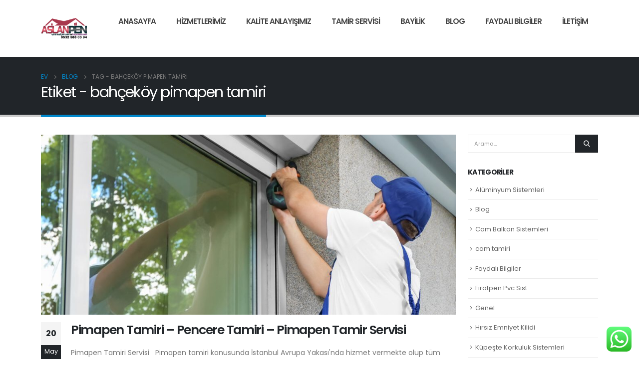

--- FILE ---
content_type: text/html; charset=UTF-8
request_url: https://aslanpen.com/tag/bahcekoy-pimapen-tamiri
body_size: 16463
content:
	<!DOCTYPE html>
	<html  lang="tr">
	<head>
		<meta http-equiv="X-UA-Compatible" content="IE=edge" />
		<meta http-equiv="Content-Type" content="text/html; charset=UTF-8" />
		<meta name="viewport" content="width=device-width, initial-scale=1, minimum-scale=1" />

		<link rel="profile" href="https://gmpg.org/xfn/11" />
		<link rel="pingback" href="https://aslanpen.com/xmlrpc.php" />
		<meta name='robots' content='index, follow, max-image-preview:large, max-snippet:-1, max-video-preview:-1' />

	<!-- This site is optimized with the Yoast SEO plugin v25.2 - https://yoast.com/wordpress/plugins/seo/ -->
	<title>bahçeköy pimapen tamiri arşivleri - 0532 588 03 94</title>
	<link rel="canonical" href="https://aslanpen.com/tag/bahcekoy-pimapen-tamiri" />
	<meta property="og:locale" content="tr_TR" />
	<meta property="og:type" content="article" />
	<meta property="og:title" content="bahçeköy pimapen tamiri arşivleri - 0532 588 03 94" />
	<meta property="og:url" content="https://aslanpen.com/tag/bahcekoy-pimapen-tamiri" />
	<meta property="og:site_name" content="0532 588 03 94" />
	<meta name="twitter:card" content="summary_large_image" />
	<script type="application/ld+json" class="yoast-schema-graph">{"@context":"https://schema.org","@graph":[{"@type":"CollectionPage","@id":"https://aslanpen.com/tag/bahcekoy-pimapen-tamiri","url":"https://aslanpen.com/tag/bahcekoy-pimapen-tamiri","name":"bahçeköy pimapen tamiri arşivleri - 0532 588 03 94","isPartOf":{"@id":"https://aslanpen.com/#website"},"primaryImageOfPage":{"@id":"https://aslanpen.com/tag/bahcekoy-pimapen-tamiri#primaryimage"},"image":{"@id":"https://aslanpen.com/tag/bahcekoy-pimapen-tamiri#primaryimage"},"thumbnailUrl":"","breadcrumb":{"@id":"https://aslanpen.com/tag/bahcekoy-pimapen-tamiri#breadcrumb"},"inLanguage":"tr"},{"@type":"ImageObject","inLanguage":"tr","@id":"https://aslanpen.com/tag/bahcekoy-pimapen-tamiri#primaryimage","url":"","contentUrl":""},{"@type":"BreadcrumbList","@id":"https://aslanpen.com/tag/bahcekoy-pimapen-tamiri#breadcrumb","itemListElement":[{"@type":"ListItem","position":1,"name":"Anasayfa","item":"https://aslanpen.com/"},{"@type":"ListItem","position":2,"name":"bahçeköy pimapen tamiri"}]},{"@type":"WebSite","@id":"https://aslanpen.com/#website","url":"https://aslanpen.com/","name":"0532 588 03 94","description":"","potentialAction":[{"@type":"SearchAction","target":{"@type":"EntryPoint","urlTemplate":"https://aslanpen.com/?s={search_term_string}"},"query-input":{"@type":"PropertyValueSpecification","valueRequired":true,"valueName":"search_term_string"}}],"inLanguage":"tr"}]}</script>
	<!-- / Yoast SEO plugin. -->


<link rel='dns-prefetch' href='//fonts.googleapis.com' />
<link rel="alternate" type="application/rss+xml" title="0532 588 03 94 &raquo; akışı" href="https://aslanpen.com/feed" />
<link rel="alternate" type="application/rss+xml" title="0532 588 03 94 &raquo; yorum akışı" href="https://aslanpen.com/comments/feed" />
<link rel="alternate" type="application/rss+xml" title="0532 588 03 94 &raquo; bahçeköy pimapen tamiri etiket akışı" href="https://aslanpen.com/tag/bahcekoy-pimapen-tamiri/feed" />
		<link rel="shortcut icon" href="//aslanpen.com/wp-content/themes/porto/images/logo/favicon.png" type="image/x-icon" />
				<link rel="apple-touch-icon" href="//aslanpen.com/wp-content/themes/porto/images/logo/apple-touch-icon.png" />
				<link rel="apple-touch-icon" sizes="120x120" href="//aslanpen.com/wp-content/themes/porto/images/logo/apple-touch-icon_120x120.png" />
				<link rel="apple-touch-icon" sizes="76x76" href="//aslanpen.com/wp-content/themes/porto/images/logo/apple-touch-icon_76x76.png" />
				<link rel="apple-touch-icon" sizes="152x152" href="//aslanpen.com/wp-content/themes/porto/images/logo/apple-touch-icon_152x152.png" />
		<style id='wp-img-auto-sizes-contain-inline-css'>
img:is([sizes=auto i],[sizes^="auto," i]){contain-intrinsic-size:3000px 1500px}
/*# sourceURL=wp-img-auto-sizes-contain-inline-css */
</style>
<link rel='stylesheet' id='ht_ctc_main_css-css' href='https://aslanpen.com/wp-content/plugins/click-to-chat-for-whatsapp/new/inc/assets/css/main.css?ver=4.22' media='all' />
<style id='wp-emoji-styles-inline-css'>

	img.wp-smiley, img.emoji {
		display: inline !important;
		border: none !important;
		box-shadow: none !important;
		height: 1em !important;
		width: 1em !important;
		margin: 0 0.07em !important;
		vertical-align: -0.1em !important;
		background: none !important;
		padding: 0 !important;
	}
/*# sourceURL=wp-emoji-styles-inline-css */
</style>
<link rel='stylesheet' id='wp-block-library-css' href='https://aslanpen.com/wp-includes/css/dist/block-library/style.min.css?ver=6.9' media='all' />
<style id='global-styles-inline-css'>
:root{--wp--preset--aspect-ratio--square: 1;--wp--preset--aspect-ratio--4-3: 4/3;--wp--preset--aspect-ratio--3-4: 3/4;--wp--preset--aspect-ratio--3-2: 3/2;--wp--preset--aspect-ratio--2-3: 2/3;--wp--preset--aspect-ratio--16-9: 16/9;--wp--preset--aspect-ratio--9-16: 9/16;--wp--preset--color--black: #000000;--wp--preset--color--cyan-bluish-gray: #abb8c3;--wp--preset--color--white: #ffffff;--wp--preset--color--pale-pink: #f78da7;--wp--preset--color--vivid-red: #cf2e2e;--wp--preset--color--luminous-vivid-orange: #ff6900;--wp--preset--color--luminous-vivid-amber: #fcb900;--wp--preset--color--light-green-cyan: #7bdcb5;--wp--preset--color--vivid-green-cyan: #00d084;--wp--preset--color--pale-cyan-blue: #8ed1fc;--wp--preset--color--vivid-cyan-blue: #0693e3;--wp--preset--color--vivid-purple: #9b51e0;--wp--preset--color--primary: #0088cc;--wp--preset--color--secondary: #e36159;--wp--preset--color--tertiary: #2baab1;--wp--preset--color--quaternary: #383f48;--wp--preset--color--dark: #212529;--wp--preset--color--light: #ffffff;--wp--preset--gradient--vivid-cyan-blue-to-vivid-purple: linear-gradient(135deg,rgb(6,147,227) 0%,rgb(155,81,224) 100%);--wp--preset--gradient--light-green-cyan-to-vivid-green-cyan: linear-gradient(135deg,rgb(122,220,180) 0%,rgb(0,208,130) 100%);--wp--preset--gradient--luminous-vivid-amber-to-luminous-vivid-orange: linear-gradient(135deg,rgb(252,185,0) 0%,rgb(255,105,0) 100%);--wp--preset--gradient--luminous-vivid-orange-to-vivid-red: linear-gradient(135deg,rgb(255,105,0) 0%,rgb(207,46,46) 100%);--wp--preset--gradient--very-light-gray-to-cyan-bluish-gray: linear-gradient(135deg,rgb(238,238,238) 0%,rgb(169,184,195) 100%);--wp--preset--gradient--cool-to-warm-spectrum: linear-gradient(135deg,rgb(74,234,220) 0%,rgb(151,120,209) 20%,rgb(207,42,186) 40%,rgb(238,44,130) 60%,rgb(251,105,98) 80%,rgb(254,248,76) 100%);--wp--preset--gradient--blush-light-purple: linear-gradient(135deg,rgb(255,206,236) 0%,rgb(152,150,240) 100%);--wp--preset--gradient--blush-bordeaux: linear-gradient(135deg,rgb(254,205,165) 0%,rgb(254,45,45) 50%,rgb(107,0,62) 100%);--wp--preset--gradient--luminous-dusk: linear-gradient(135deg,rgb(255,203,112) 0%,rgb(199,81,192) 50%,rgb(65,88,208) 100%);--wp--preset--gradient--pale-ocean: linear-gradient(135deg,rgb(255,245,203) 0%,rgb(182,227,212) 50%,rgb(51,167,181) 100%);--wp--preset--gradient--electric-grass: linear-gradient(135deg,rgb(202,248,128) 0%,rgb(113,206,126) 100%);--wp--preset--gradient--midnight: linear-gradient(135deg,rgb(2,3,129) 0%,rgb(40,116,252) 100%);--wp--preset--font-size--small: 13px;--wp--preset--font-size--medium: 20px;--wp--preset--font-size--large: 36px;--wp--preset--font-size--x-large: 42px;--wp--preset--spacing--20: 0.44rem;--wp--preset--spacing--30: 0.67rem;--wp--preset--spacing--40: 1rem;--wp--preset--spacing--50: 1.5rem;--wp--preset--spacing--60: 2.25rem;--wp--preset--spacing--70: 3.38rem;--wp--preset--spacing--80: 5.06rem;--wp--preset--shadow--natural: 6px 6px 9px rgba(0, 0, 0, 0.2);--wp--preset--shadow--deep: 12px 12px 50px rgba(0, 0, 0, 0.4);--wp--preset--shadow--sharp: 6px 6px 0px rgba(0, 0, 0, 0.2);--wp--preset--shadow--outlined: 6px 6px 0px -3px rgb(255, 255, 255), 6px 6px rgb(0, 0, 0);--wp--preset--shadow--crisp: 6px 6px 0px rgb(0, 0, 0);}:where(.is-layout-flex){gap: 0.5em;}:where(.is-layout-grid){gap: 0.5em;}body .is-layout-flex{display: flex;}.is-layout-flex{flex-wrap: wrap;align-items: center;}.is-layout-flex > :is(*, div){margin: 0;}body .is-layout-grid{display: grid;}.is-layout-grid > :is(*, div){margin: 0;}:where(.wp-block-columns.is-layout-flex){gap: 2em;}:where(.wp-block-columns.is-layout-grid){gap: 2em;}:where(.wp-block-post-template.is-layout-flex){gap: 1.25em;}:where(.wp-block-post-template.is-layout-grid){gap: 1.25em;}.has-black-color{color: var(--wp--preset--color--black) !important;}.has-cyan-bluish-gray-color{color: var(--wp--preset--color--cyan-bluish-gray) !important;}.has-white-color{color: var(--wp--preset--color--white) !important;}.has-pale-pink-color{color: var(--wp--preset--color--pale-pink) !important;}.has-vivid-red-color{color: var(--wp--preset--color--vivid-red) !important;}.has-luminous-vivid-orange-color{color: var(--wp--preset--color--luminous-vivid-orange) !important;}.has-luminous-vivid-amber-color{color: var(--wp--preset--color--luminous-vivid-amber) !important;}.has-light-green-cyan-color{color: var(--wp--preset--color--light-green-cyan) !important;}.has-vivid-green-cyan-color{color: var(--wp--preset--color--vivid-green-cyan) !important;}.has-pale-cyan-blue-color{color: var(--wp--preset--color--pale-cyan-blue) !important;}.has-vivid-cyan-blue-color{color: var(--wp--preset--color--vivid-cyan-blue) !important;}.has-vivid-purple-color{color: var(--wp--preset--color--vivid-purple) !important;}.has-black-background-color{background-color: var(--wp--preset--color--black) !important;}.has-cyan-bluish-gray-background-color{background-color: var(--wp--preset--color--cyan-bluish-gray) !important;}.has-white-background-color{background-color: var(--wp--preset--color--white) !important;}.has-pale-pink-background-color{background-color: var(--wp--preset--color--pale-pink) !important;}.has-vivid-red-background-color{background-color: var(--wp--preset--color--vivid-red) !important;}.has-luminous-vivid-orange-background-color{background-color: var(--wp--preset--color--luminous-vivid-orange) !important;}.has-luminous-vivid-amber-background-color{background-color: var(--wp--preset--color--luminous-vivid-amber) !important;}.has-light-green-cyan-background-color{background-color: var(--wp--preset--color--light-green-cyan) !important;}.has-vivid-green-cyan-background-color{background-color: var(--wp--preset--color--vivid-green-cyan) !important;}.has-pale-cyan-blue-background-color{background-color: var(--wp--preset--color--pale-cyan-blue) !important;}.has-vivid-cyan-blue-background-color{background-color: var(--wp--preset--color--vivid-cyan-blue) !important;}.has-vivid-purple-background-color{background-color: var(--wp--preset--color--vivid-purple) !important;}.has-black-border-color{border-color: var(--wp--preset--color--black) !important;}.has-cyan-bluish-gray-border-color{border-color: var(--wp--preset--color--cyan-bluish-gray) !important;}.has-white-border-color{border-color: var(--wp--preset--color--white) !important;}.has-pale-pink-border-color{border-color: var(--wp--preset--color--pale-pink) !important;}.has-vivid-red-border-color{border-color: var(--wp--preset--color--vivid-red) !important;}.has-luminous-vivid-orange-border-color{border-color: var(--wp--preset--color--luminous-vivid-orange) !important;}.has-luminous-vivid-amber-border-color{border-color: var(--wp--preset--color--luminous-vivid-amber) !important;}.has-light-green-cyan-border-color{border-color: var(--wp--preset--color--light-green-cyan) !important;}.has-vivid-green-cyan-border-color{border-color: var(--wp--preset--color--vivid-green-cyan) !important;}.has-pale-cyan-blue-border-color{border-color: var(--wp--preset--color--pale-cyan-blue) !important;}.has-vivid-cyan-blue-border-color{border-color: var(--wp--preset--color--vivid-cyan-blue) !important;}.has-vivid-purple-border-color{border-color: var(--wp--preset--color--vivid-purple) !important;}.has-vivid-cyan-blue-to-vivid-purple-gradient-background{background: var(--wp--preset--gradient--vivid-cyan-blue-to-vivid-purple) !important;}.has-light-green-cyan-to-vivid-green-cyan-gradient-background{background: var(--wp--preset--gradient--light-green-cyan-to-vivid-green-cyan) !important;}.has-luminous-vivid-amber-to-luminous-vivid-orange-gradient-background{background: var(--wp--preset--gradient--luminous-vivid-amber-to-luminous-vivid-orange) !important;}.has-luminous-vivid-orange-to-vivid-red-gradient-background{background: var(--wp--preset--gradient--luminous-vivid-orange-to-vivid-red) !important;}.has-very-light-gray-to-cyan-bluish-gray-gradient-background{background: var(--wp--preset--gradient--very-light-gray-to-cyan-bluish-gray) !important;}.has-cool-to-warm-spectrum-gradient-background{background: var(--wp--preset--gradient--cool-to-warm-spectrum) !important;}.has-blush-light-purple-gradient-background{background: var(--wp--preset--gradient--blush-light-purple) !important;}.has-blush-bordeaux-gradient-background{background: var(--wp--preset--gradient--blush-bordeaux) !important;}.has-luminous-dusk-gradient-background{background: var(--wp--preset--gradient--luminous-dusk) !important;}.has-pale-ocean-gradient-background{background: var(--wp--preset--gradient--pale-ocean) !important;}.has-electric-grass-gradient-background{background: var(--wp--preset--gradient--electric-grass) !important;}.has-midnight-gradient-background{background: var(--wp--preset--gradient--midnight) !important;}.has-small-font-size{font-size: var(--wp--preset--font-size--small) !important;}.has-medium-font-size{font-size: var(--wp--preset--font-size--medium) !important;}.has-large-font-size{font-size: var(--wp--preset--font-size--large) !important;}.has-x-large-font-size{font-size: var(--wp--preset--font-size--x-large) !important;}
/*# sourceURL=global-styles-inline-css */
</style>

<style id='classic-theme-styles-inline-css'>
/*! This file is auto-generated */
.wp-block-button__link{color:#fff;background-color:#32373c;border-radius:9999px;box-shadow:none;text-decoration:none;padding:calc(.667em + 2px) calc(1.333em + 2px);font-size:1.125em}.wp-block-file__button{background:#32373c;color:#fff;text-decoration:none}
/*# sourceURL=/wp-includes/css/classic-themes.min.css */
</style>
<link rel='stylesheet' id='contact-form-7-css' href='https://aslanpen.com/wp-content/plugins/contact-form-7/includes/css/styles.css?ver=6.0.6' media='all' />
<link rel='stylesheet' id='porto-css-vars-css' href='https://aslanpen.com/wp-content/uploads/porto_styles/theme_css_vars.css?ver=6.12.1' media='all' />
<link rel='stylesheet' id='porto-google-fonts-css' href='//fonts.googleapis.com/css?family=Poppins%3A300%2C400%2C500%2C600%2C700%2C800%7CShadows+Into+Light%3A400%2C700%7CPlayfair+Display%3A400%2C700%7COpen+Sans%3A400%2C600%2C700&#038;ver=6.9' media='all' />
<link rel='stylesheet' id='bootstrap-css' href='https://aslanpen.com/wp-content/uploads/porto_styles/bootstrap.css?ver=6.12.1' media='all' />
<link rel='stylesheet' id='porto-plugins-css' href='https://aslanpen.com/wp-content/themes/porto/css/plugins.css?ver=6.12.1' media='all' />
<link rel='stylesheet' id='porto-theme-css' href='https://aslanpen.com/wp-content/themes/porto/css/theme.css?ver=6.12.1' media='all' />
<link rel='stylesheet' id='porto-theme-portfolio-css' href='https://aslanpen.com/wp-content/themes/porto/css/theme_portfolio.css?ver=6.12.1' media='all' />
<link rel='stylesheet' id='porto-theme-event-css' href='https://aslanpen.com/wp-content/themes/porto/css/theme_event.css?ver=6.12.1' media='all' />
<link rel='stylesheet' id='porto-shortcodes-css' href='https://aslanpen.com/wp-content/uploads/porto_styles/shortcodes.css?ver=6.12.1' media='all' />
<link rel='stylesheet' id='porto-theme-elementor-css' href='https://aslanpen.com/wp-content/themes/porto/css/theme_elementor.css?ver=6.12.1' media='all' />
<link rel='stylesheet' id='porto-dynamic-style-css' href='https://aslanpen.com/wp-content/uploads/porto_styles/dynamic_style.css?ver=6.12.1' media='all' />
<link rel='stylesheet' id='porto-type-builder-css' href='https://aslanpen.com/wp-content/plugins/porto-functionality/builders/assets/type-builder.css?ver=2.12.1' media='all' />
<link rel='stylesheet' id='porto-style-css' href='https://aslanpen.com/wp-content/themes/porto/style.css?ver=6.12.1' media='all' />
<style id='porto-style-inline-css'>
.side-header-narrow-bar-logo{max-width:100px}@media (min-width:992px){}#header .header-main .header-left,#header .header-main .header-center,#header .header-main .header-right,.fixed-header #header .header-main .header-left,.fixed-header #header .header-main .header-right,.fixed-header #header .header-main .header-center,.header-builder-p .header-main{padding-top:16px;padding-bottom:16px}.page-top .page-title-wrap{line-height:0}.page-top .page-title:not(.b-none):after{content:'';position:absolute;width:100%;left:0;border-bottom:5px solid var(--porto-primary-color);bottom:-32px}b{font-weight:900}.progress-label{font-size:.8em}.portfolio-item .thumb-info{background:#f4f4f4}.image-box .porto-sicon-header p{letter-spacing:-0.05em}.pagination-wrap .pagination{-ms-flex-pack:end;justify-content:flex-end}.posts-large .entry-title a{color:inherit}.posts-large .post .post-date .format,.posts-large .post .post-date .month{background:#212529}.posts-large .post .post-date .day{color:#212529}#header .share-links a:not(:hover){background:none;color:#fff}.header-bottom{border-top:1px solid #ededed}#header .main-menu > li.menu-item:first-child > a{padding-left:0}@media (min-width:992px){#header .search-toggle:before{content:'';display:inline-block;vertical-align:middle;width:1px;height:16px;margin-right:20px;background-color:rgba(0,0,0,.03)}}article.post .post-image.single{margin-bottom:25px}.widget.twitter-tweets ul{font-size:1em}#footer .post-image img{width:70px;border-radius:50%}#footer .post-item-small{line-height:24px;border-top:none}#footer .post-item-small .post-image{margin-right:15px}#footer .post-item-small .post-date{font-size:.9em;margin-top:5px}#footer #recentcomments{border-bottom:none}#footer .recentcomments{border-top:none;margin-bottom:.4em;opacity:.8}#footer .recentcomments:before,#footer .recentcomments a{color:#08c}#footer .widget .recentcomments,#footer .recentcomments span{color:#fff}#footer .recentcomments a,#footer .recentcomments span{font-size:1em;font-weight:700}.widget_recent_comments > ul li:before{content:"\f105";font-size:1em;opacity:1;margin-right:.5rem}
/*# sourceURL=porto-style-inline-css */
</style>
<script src="https://aslanpen.com/wp-includes/js/jquery/jquery.min.js?ver=3.7.1" id="jquery-core-js"></script>
<script src="https://aslanpen.com/wp-includes/js/jquery/jquery-migrate.min.js?ver=3.4.1" id="jquery-migrate-js"></script>
<link rel="https://api.w.org/" href="https://aslanpen.com/wp-json/" /><link rel="alternate" title="JSON" type="application/json" href="https://aslanpen.com/wp-json/wp/v2/tags/123" /><link rel="EditURI" type="application/rsd+xml" title="RSD" href="https://aslanpen.com/xmlrpc.php?rsd" />
<meta name="generator" content="WordPress 6.9" />
<meta name="generator" content="Elementor 3.24.5; features: e_font_icon_svg, additional_custom_breakpoints; settings: css_print_method-external, google_font-enabled, font_display-swap">
			<style>
				.e-con.e-parent:nth-of-type(n+4):not(.e-lazyloaded):not(.e-no-lazyload),
				.e-con.e-parent:nth-of-type(n+4):not(.e-lazyloaded):not(.e-no-lazyload) * {
					background-image: none !important;
				}
				@media screen and (max-height: 1024px) {
					.e-con.e-parent:nth-of-type(n+3):not(.e-lazyloaded):not(.e-no-lazyload),
					.e-con.e-parent:nth-of-type(n+3):not(.e-lazyloaded):not(.e-no-lazyload) * {
						background-image: none !important;
					}
				}
				@media screen and (max-height: 640px) {
					.e-con.e-parent:nth-of-type(n+2):not(.e-lazyloaded):not(.e-no-lazyload),
					.e-con.e-parent:nth-of-type(n+2):not(.e-lazyloaded):not(.e-no-lazyload) * {
						background-image: none !important;
					}
				}
			</style>
				</head>
	<body class="archive tag tag-bahcekoy-pimapen-tamiri tag-123 wp-embed-responsive wp-theme-porto porto-breadcrumbs-bb full blog-1 elementor-default elementor-kit-31852">
	
	<div class="page-wrapper"><!-- page wrapper -->
		
											<!-- header wrapper -->
				<div class="header-wrapper">
										<header id="header" class="header-corporate header-12">
	
	<div class="header-main">
		<div class="container">
			<div class="header-left">
			
	<div class="logo">
	<a href="https://aslanpen.com/" title="0532 588 03 94 - "  rel="home">
		<img class="img-responsive standard-logo retina-logo" width="300" height="134" src="//aslanpen.com/wp-content/uploads/2024/01/aslanpen-logo.png" alt="0532 588 03 94" />	</a>
	</div>
				</div>

			<div class="header-right">
								<div id="main-menu">
				<ul id="menu-main" class="main-menu mega-menu"><li id="nav-menu-item-7" class="menu-item menu-item-type-custom menu-item-object-custom menu-item-home narrow"><a href="http://aslanpen.com">Anasayfa</a></li>
<li id="nav-menu-item-16" class="menu-item menu-item-type-custom menu-item-object-custom menu-item-has-children has-sub narrow"><a href="#">Hizmetlerimiz</a>
<div class="popup"><div class="inner" style=""><ul class="sub-menu porto-narrow-sub-menu">
	<li id="nav-menu-item-19" class="menu-item menu-item-type-taxonomy menu-item-object-category menu-item-has-children sub" data-cols="1"><a href="https://aslanpen.com/istanbul/firatpen-pvc-sist">Fıratpen Pvc Sist.</a>
	<ul class="sub-menu">
		<li id="nav-menu-item-24" class="menu-item menu-item-type-custom menu-item-object-custom"><a href="/firatpen-s80-pvc-pencere.html">Fıratpen S80 PVC</a></li>
		<li id="nav-menu-item-25" class="menu-item menu-item-type-custom menu-item-object-custom"><a href="/firatpen-pvc-pencere-s75-serisi.html">Fıratpen S75 PVC</a></li>
		<li id="nav-menu-item-26" class="menu-item menu-item-type-custom menu-item-object-custom"><a href="/firatpen-pvc-pencere-s75-power-serisi.html">Fıratpen  S75 Power pvc</a></li>
		<li id="nav-menu-item-27" class="menu-item menu-item-type-custom menu-item-object-custom"><a href="/firatpen-pvc-pencere-s70-serisi.html">Fıratpen S70 PVC</a></li>
		<li id="nav-menu-item-28" class="menu-item menu-item-type-custom menu-item-object-custom"><a href="/firatpen-lamine-pvc-pencereler.html">Fıratpen Lamine PVC</a></li>
	</ul>
</li>
	<li id="nav-menu-item-18" class="menu-item menu-item-type-taxonomy menu-item-object-category menu-item-has-children sub" data-cols="1"><a href="https://aslanpen.com/istanbul/cam-balkon-sistemleri">Cam Balkon Sistemleri</a>
	<ul class="sub-menu">
		<li id="nav-menu-item-29" class="menu-item menu-item-type-custom menu-item-object-custom"><a href="/cam-balkon-sistemleri.html">C55 Cam Grand Seri 8mm</a></li>
		<li id="nav-menu-item-30" class="menu-item menu-item-type-custom menu-item-object-custom"><a href="/c60-prestige-seri-10-mm.html">C60 Prestige Seri 10 mm</a></li>
		<li id="nav-menu-item-31" class="menu-item menu-item-type-custom menu-item-object-custom"><a href="/c70-park-alanli-seri-10mm.html">C70 Park Alanlı Seri 10mm</a></li>
		<li id="nav-menu-item-32" class="menu-item menu-item-type-custom menu-item-object-custom"><a href="/c75-kelebek-seri-10mm.html">C75 Kelebek Seri 10mm</a></li>
	</ul>
</li>
	<li id="nav-menu-item-31502" class="menu-item menu-item-type-post_type menu-item-object-page" data-cols="1"><a href="https://aslanpen.com/aluminyum-sistemleri">Alüminyum Sistemleri</a></li>
	<li id="nav-menu-item-21" class="menu-item menu-item-type-taxonomy menu-item-object-category" data-cols="1"><a href="https://aslanpen.com/istanbul/kupeste-korkuluk-sistemleri">Küpeste Korkuluk Sist.</a></li>
	<li id="nav-menu-item-20" class="menu-item menu-item-type-taxonomy menu-item-object-category" data-cols="1"><a href="https://aslanpen.com/istanbul/panjur-sistemleri/otomatik-otomatik-panjur">motorlu panjur sistemleri</a></li>
	<li id="nav-menu-item-22" class="menu-item menu-item-type-taxonomy menu-item-object-category menu-item-has-children sub" data-cols="1"><a href="https://aslanpen.com/istanbul/panjur-sistemleri">Panjur Sistemleri</a>
	<ul class="sub-menu">
		<li id="nav-menu-item-33" class="menu-item menu-item-type-custom menu-item-object-custom"><a href="/monoblok-panjur-sistemi.html">Monoblok Panjur Sistemi</a></li>
		<li id="nav-menu-item-34" class="menu-item menu-item-type-custom menu-item-object-custom"><a href="/manuel-panjur-sistemleri.html">Manuel Panjur Sistemleri</a></li>
	</ul>
</li>
	<li id="nav-menu-item-23" class="menu-item menu-item-type-taxonomy menu-item-object-category menu-item-has-children sub" data-cols="1"><a href="https://aslanpen.com/istanbul/sineklik-sistemleri">Sineklik Sistemleri</a>
	<ul class="sub-menu">
		<li id="nav-menu-item-35" class="menu-item menu-item-type-custom menu-item-object-custom"><a href="/menteseli-pencere-sineklik.html">Menteseli Sineklik</a></li>
		<li id="nav-menu-item-36" class="menu-item menu-item-type-custom menu-item-object-custom"><a href="/sabit-sineklik-sistemleri.html">Sabit Sineklik</a></li>
		<li id="nav-menu-item-37" class="menu-item menu-item-type-custom menu-item-object-custom"><a href="/surme-sineklik-sistemleri.html">Sürme Sineklik</a></li>
		<li id="nav-menu-item-38" class="menu-item menu-item-type-custom menu-item-object-custom"><a href="/pileli-sineklik.html">Pileli Sineklik</a></li>
		<li id="nav-menu-item-39" class="menu-item menu-item-type-custom menu-item-object-custom"><a href="/stor-sineklik-sistemleri.html">Stor Sineklik</a></li>
	</ul>
</li>
	<li id="nav-menu-item-42" class="menu-item menu-item-type-taxonomy menu-item-object-category" data-cols="1"><a href="https://aslanpen.com/istanbul/hirsiz-emniyet-kilidi">Hırsız Emniyet Kilidi</a></li>
</ul></div></div>
</li>
<li id="nav-menu-item-17" class="menu-item menu-item-type-custom menu-item-object-custom menu-item-has-children has-sub narrow"><a href="#">Kalite Anlayışımız</a>
<div class="popup"><div class="inner" style=""><ul class="sub-menu porto-narrow-sub-menu">
	<li id="nav-menu-item-31499" class="menu-item menu-item-type-post_type menu-item-object-page" data-cols="1"><a href="https://aslanpen.com/aslanpen-vizyon">Vizyon</a></li>
	<li id="nav-menu-item-31497" class="menu-item menu-item-type-post_type menu-item-object-page" data-cols="1"><a href="https://aslanpen.com/misyon">Misyon</a></li>
	<li id="nav-menu-item-31498" class="menu-item menu-item-type-post_type menu-item-object-page" data-cols="1"><a href="https://aslanpen.com/referanslar">Referanslar</a></li>
</ul></div></div>
</li>
<li id="nav-menu-item-40" class="menu-item menu-item-type-taxonomy menu-item-object-category narrow"><a href="https://aslanpen.com/istanbul/tamir-servisi">Tamir Servisi</a></li>
<li id="nav-menu-item-31501" class="menu-item menu-item-type-post_type menu-item-object-page narrow"><a href="https://aslanpen.com/sanal-bayilik">Bayilik</a></li>
<li id="nav-menu-item-41" class="menu-item menu-item-type-taxonomy menu-item-object-category narrow"><a href="https://aslanpen.com/istanbul/blog">Blog</a></li>
<li id="nav-menu-item-43" class="menu-item menu-item-type-taxonomy menu-item-object-category narrow"><a href="https://aslanpen.com/istanbul/faydali-bilgiler">Faydalı Bilgiler</a></li>
<li id="nav-menu-item-31500" class="menu-item menu-item-type-post_type menu-item-object-page narrow"><a href="https://aslanpen.com/aslanpen-iletisim">İletişim</a></li>
</ul>				</div>
				<div class="share-links">		<a target="_blank"  rel="nofollow noopener noreferrer" class="share-facebook" href="#" title="Facebook"></a>
				<a target="_blank"  rel="nofollow noopener noreferrer" class="share-twitter" href="#" title="Twitter"></a>
				<a target="_blank"  rel="nofollow noopener noreferrer" class="share-linkedin" href="#" title="LinkedIn"></a>
		</div>
								<a class="mobile-toggle" href="#" aria-label="Mobile Menu"><i class="fas fa-bars"></i></a>			</div>
		</div>
		
<div id="nav-panel">
	<div class="container">
		<div class="mobile-nav-wrap">
		<div class="menu-wrap"><ul id="menu-main-1" class="mobile-menu accordion-menu"><li id="accordion-menu-item-7" class="menu-item menu-item-type-custom menu-item-object-custom menu-item-home"><a href="http://aslanpen.com">Anasayfa</a></li>
<li id="accordion-menu-item-16" class="menu-item menu-item-type-custom menu-item-object-custom menu-item-has-children has-sub"><a href="#">Hizmetlerimiz</a>
<span class="arrow" role="button"></span><ul class="sub-menu">
	<li id="accordion-menu-item-19" class="menu-item menu-item-type-taxonomy menu-item-object-category menu-item-has-children has-sub"><a href="https://aslanpen.com/istanbul/firatpen-pvc-sist">Fıratpen Pvc Sist.</a>
	<span class="arrow" role="button"></span><ul class="sub-menu">
		<li id="accordion-menu-item-24" class="menu-item menu-item-type-custom menu-item-object-custom"><a href="/firatpen-s80-pvc-pencere.html">Fıratpen S80 PVC</a></li>
		<li id="accordion-menu-item-25" class="menu-item menu-item-type-custom menu-item-object-custom"><a href="/firatpen-pvc-pencere-s75-serisi.html">Fıratpen S75 PVC</a></li>
		<li id="accordion-menu-item-26" class="menu-item menu-item-type-custom menu-item-object-custom"><a href="/firatpen-pvc-pencere-s75-power-serisi.html">Fıratpen  S75 Power pvc</a></li>
		<li id="accordion-menu-item-27" class="menu-item menu-item-type-custom menu-item-object-custom"><a href="/firatpen-pvc-pencere-s70-serisi.html">Fıratpen S70 PVC</a></li>
		<li id="accordion-menu-item-28" class="menu-item menu-item-type-custom menu-item-object-custom"><a href="/firatpen-lamine-pvc-pencereler.html">Fıratpen Lamine PVC</a></li>
	</ul>
</li>
	<li id="accordion-menu-item-18" class="menu-item menu-item-type-taxonomy menu-item-object-category menu-item-has-children has-sub"><a href="https://aslanpen.com/istanbul/cam-balkon-sistemleri">Cam Balkon Sistemleri</a>
	<span class="arrow" role="button"></span><ul class="sub-menu">
		<li id="accordion-menu-item-29" class="menu-item menu-item-type-custom menu-item-object-custom"><a href="/cam-balkon-sistemleri.html">C55 Cam Grand Seri 8mm</a></li>
		<li id="accordion-menu-item-30" class="menu-item menu-item-type-custom menu-item-object-custom"><a href="/c60-prestige-seri-10-mm.html">C60 Prestige Seri 10 mm</a></li>
		<li id="accordion-menu-item-31" class="menu-item menu-item-type-custom menu-item-object-custom"><a href="/c70-park-alanli-seri-10mm.html">C70 Park Alanlı Seri 10mm</a></li>
		<li id="accordion-menu-item-32" class="menu-item menu-item-type-custom menu-item-object-custom"><a href="/c75-kelebek-seri-10mm.html">C75 Kelebek Seri 10mm</a></li>
	</ul>
</li>
	<li id="accordion-menu-item-31502" class="menu-item menu-item-type-post_type menu-item-object-page"><a href="https://aslanpen.com/aluminyum-sistemleri">Alüminyum Sistemleri</a></li>
	<li id="accordion-menu-item-21" class="menu-item menu-item-type-taxonomy menu-item-object-category"><a href="https://aslanpen.com/istanbul/kupeste-korkuluk-sistemleri">Küpeste Korkuluk Sist.</a></li>
	<li id="accordion-menu-item-20" class="menu-item menu-item-type-taxonomy menu-item-object-category"><a href="https://aslanpen.com/istanbul/panjur-sistemleri/otomatik-otomatik-panjur">motorlu panjur sistemleri</a></li>
	<li id="accordion-menu-item-22" class="menu-item menu-item-type-taxonomy menu-item-object-category menu-item-has-children has-sub"><a href="https://aslanpen.com/istanbul/panjur-sistemleri">Panjur Sistemleri</a>
	<span class="arrow" role="button"></span><ul class="sub-menu">
		<li id="accordion-menu-item-33" class="menu-item menu-item-type-custom menu-item-object-custom"><a href="/monoblok-panjur-sistemi.html">Monoblok Panjur Sistemi</a></li>
		<li id="accordion-menu-item-34" class="menu-item menu-item-type-custom menu-item-object-custom"><a href="/manuel-panjur-sistemleri.html">Manuel Panjur Sistemleri</a></li>
	</ul>
</li>
	<li id="accordion-menu-item-23" class="menu-item menu-item-type-taxonomy menu-item-object-category menu-item-has-children has-sub"><a href="https://aslanpen.com/istanbul/sineklik-sistemleri">Sineklik Sistemleri</a>
	<span class="arrow" role="button"></span><ul class="sub-menu">
		<li id="accordion-menu-item-35" class="menu-item menu-item-type-custom menu-item-object-custom"><a href="/menteseli-pencere-sineklik.html">Menteseli Sineklik</a></li>
		<li id="accordion-menu-item-36" class="menu-item menu-item-type-custom menu-item-object-custom"><a href="/sabit-sineklik-sistemleri.html">Sabit Sineklik</a></li>
		<li id="accordion-menu-item-37" class="menu-item menu-item-type-custom menu-item-object-custom"><a href="/surme-sineklik-sistemleri.html">Sürme Sineklik</a></li>
		<li id="accordion-menu-item-38" class="menu-item menu-item-type-custom menu-item-object-custom"><a href="/pileli-sineklik.html">Pileli Sineklik</a></li>
		<li id="accordion-menu-item-39" class="menu-item menu-item-type-custom menu-item-object-custom"><a href="/stor-sineklik-sistemleri.html">Stor Sineklik</a></li>
	</ul>
</li>
	<li id="accordion-menu-item-42" class="menu-item menu-item-type-taxonomy menu-item-object-category"><a href="https://aslanpen.com/istanbul/hirsiz-emniyet-kilidi">Hırsız Emniyet Kilidi</a></li>
</ul>
</li>
<li id="accordion-menu-item-17" class="menu-item menu-item-type-custom menu-item-object-custom menu-item-has-children has-sub"><a href="#">Kalite Anlayışımız</a>
<span class="arrow" role="button"></span><ul class="sub-menu">
	<li id="accordion-menu-item-31499" class="menu-item menu-item-type-post_type menu-item-object-page"><a href="https://aslanpen.com/aslanpen-vizyon">Vizyon</a></li>
	<li id="accordion-menu-item-31497" class="menu-item menu-item-type-post_type menu-item-object-page"><a href="https://aslanpen.com/misyon">Misyon</a></li>
	<li id="accordion-menu-item-31498" class="menu-item menu-item-type-post_type menu-item-object-page"><a href="https://aslanpen.com/referanslar">Referanslar</a></li>
</ul>
</li>
<li id="accordion-menu-item-40" class="menu-item menu-item-type-taxonomy menu-item-object-category"><a href="https://aslanpen.com/istanbul/tamir-servisi">Tamir Servisi</a></li>
<li id="accordion-menu-item-31501" class="menu-item menu-item-type-post_type menu-item-object-page"><a href="https://aslanpen.com/sanal-bayilik">Bayilik</a></li>
<li id="accordion-menu-item-41" class="menu-item menu-item-type-taxonomy menu-item-object-category"><a href="https://aslanpen.com/istanbul/blog">Blog</a></li>
<li id="accordion-menu-item-43" class="menu-item menu-item-type-taxonomy menu-item-object-category"><a href="https://aslanpen.com/istanbul/faydali-bilgiler">Faydalı Bilgiler</a></li>
<li id="accordion-menu-item-31500" class="menu-item menu-item-type-post_type menu-item-object-page"><a href="https://aslanpen.com/aslanpen-iletisim">İletişim</a></li>
</ul></div><div class="menu-wrap"><ul id="menu-td-demo-top-menu" class="mobile-menu accordion-menu"><li id="accordion-menu-item-44" class="menu-item menu-item-type-custom menu-item-object-custom"><a href="http://www.aslanpen.com/istanbul/blog">Blog</a></li>
<li id="accordion-menu-item-45" class="menu-item menu-item-type-custom menu-item-object-custom"><a href="#">Forums</a></li>
<li id="accordion-menu-item-31517" class="menu-item menu-item-type-post_type menu-item-object-page"><a href="https://aslanpen.com/aslanpen-iletisim">İletişim</a></li>
</ul></div>		</div>
	</div>
</div>
	</div>
</header>

									</div>
				<!-- end header wrapper -->
			
			
					<section class="page-top page-header-1">
		<div class="container">
	<div class="row">
		<div class="col-lg-12">
							<div class="breadcrumbs-wrap">
					<ul class="breadcrumb" itemscope itemtype="https://schema.org/BreadcrumbList"><li itemprop="itemListElement" itemscope itemtype="https://schema.org/ListItem"><a itemprop="item" href="https://aslanpen.com"><span itemprop="name">Ev</span></a><meta itemprop="position" content="1" /><i class="delimiter delimiter-2"></i></li><li itemprop="itemListElement" itemscope itemtype="https://schema.org/ListItem"><a itemprop="item" href="https://aslanpen.com/blog"><span itemprop="name">Blog</span></a><meta itemprop="position" content="2" /><i class="delimiter delimiter-2"></i></li><li>Tag&nbsp;-&nbsp;<li>bahçeköy pimapen tamiri</li></li></ul>				</div>
						<div class="page-title-wrap">
				<h1 class="page-title">Etiket - bahçeköy pimapen tamiri</h1>
							</div>
					</div>
	</div>
</div>
	</section>
	
		<div id="main" class="column2 column2-right-sidebar boxed"><!-- main -->

			<div class="container">
			<div class="row main-content-wrap">

			<!-- main content -->
			<div class="main-content col-lg-9">

			
<div id="content" role="main">
				<input type="hidden" class="category" value="123"/>
			<input type="hidden" class="taxonomy" value="post_tag"/>
			<div class="blog-posts posts-large posts-container"><article class="post post-large post-813 post type-post status-publish format-standard has-post-thumbnail hentry category-blog category-panjur-tamiri category-pimapen-tamiri category-sineklik-tamir-servisi category-tamir-servisi tag-19-mayis-mahallesi-pimapen-tamiri tag-abbasaga-pimapen-tamiri tag-abdurrahmannafizgurman-pimapen-tamiri tag-adnankahveci-pimapen-tamiri tag-ahmediye-pimapen-tamiri tag-akatlar-pimapen-tamiri tag-akincilar-pimapen-tamiri tag-aksaray-pimapen-tamiri tag-aksemsettin-pimapen-tamiri tag-alibeykoy-pimapen-tamiri tag-alkent2000-pimapen-tamiri tag-altinsehir-pimapen-tamiri tag-ambarli-pimapen-tamiri tag-arapcamii-pimapen-tamiri tag-ardicli-pimapen-tamiri tag-arnavutkoy-pimapen-tamiri tag-asmalimescit-pimapen-tamiri tag-atakent-pimapen-tamiri tag-atakoy-pimapen-tamiri tag-ataturk-pimapen-tamiri tag-atisalani-pimapen-tamiri tag-avcilar-pimapen-tamiri tag-ayazaga-pimapen-tamiri tag-aydinevler-pimapen-tamiri tag-aytac-pimapen-tamiri tag-bagcilar-pimapen-tamiri tag-baglar-pimapen-tamiri tag-baglarbasi-pimapen-tamiri tag-bahcekoy-pimapen-tamiri tag-bahcelievler-pimapen-tamiri tag-bahcesehir-pimapen-tamiri tag-bakirkoy-pimapen-tamiri tag-balat-pimapen-tamiri tag-balmumcu-pimapen-tamiri tag-baltalimani-pimapen-tamiri tag-barbaros-pimapen-tamiri tag-barbaroshayrettinpasa-pimapen-tamiri tag-baris-pimapen-tamiri tag-basaksehir-pimapen-tamiri tag-basinkoy-pimapen-tamiri tag-basinsitesi-pimapen-tamiri tag-bayrampasa-pimapen-tamiri tag-bebek-pimapen-tamiri tag-bedrettin-pimapen-tamiri tag-bereketzade-pimapen-tamiri tag-besiktas-pimapen-tamiri tag-bestelsiz-pimapen-tamiri tag-besyol-pimapen-tamiri tag-beyazit-pimapen-tamiri tag-beykent-pimapen-tamiri tag-beylikduzu tag-beylikduzu-pimapen-tamiri tag-beyoglu-pimapen-tamiri tag-birlik-pimapen-tamiri tag-bizimkent-pimapen-tamiri tag-bostan-pimapen-tamiri tag-bozkurt-pimapen-tamiri tag-bulbul-pimapen-tamiri tag-buyukcekmece-pencere-tamiri tag-buyukcekmece-pimapen-tamiri tag-buyukdere-pimapen-tamiri tag-buyuksehir-pimapen-tamiri tag-caglayan-pimapen-tamiri tag-cakmakli-pimapen-tamiri tag-camiikebir-pimapen-tamiri tag-camitepe-pimapen-tamiri tag-cankurtaran-pimapen-tamiri tag-capa-pimapen-tamiri tag-catmamescit-pimapen-tamiri tag-cayirbasi-pimapen-tamiri tag-cebeci-pimapen-tamiri tag-celaliye-pimapen-tamiri tag-celiktepe-pimapen-tamiri tag-cemberlitas-pimapen-tamiri tag-cennet-pimapen-tamiri tag-cerrahpasa-pimapen-tamiri tag-cevatpasa-pimapen-tamiri tag-cevizlibag-pimapen-tamiri tag-cevizlik-pimapen-tamiri tag-ciftehavuzlar-pimapen-tamiri tag-cihangir-pimapen-tamiri tag-cihannuma-pimapen-tamiri tag-cinar-pimapen-tamiri tag-circir-pimapen-tamiri tag-cirpici-pimapen-tamiri tag-cobancesme-pimapen-tamiri tag-cuma-pimapen-tamiri tag-cumhuriyet-pimapen-tamiri tag-darussafaka-pimapen-tamiri tag-davutpasa-pimapen-tamiri tag-defterdar-pimapen-tamiri tag-demirkapi-pimapen-tamiri tag-denizkoskler-pimapen-tamiri tag-dereagzi-pimapen-tamiri tag-dikilitas-pimapen-tamiri tag-dizdariye-pimapen-tamiri tag-dolapdere-pimapen-tamiri tag-duatepe-pimapen-tamiri tag-dugmeciler-pimapen-tamiri tag-emekyemez-pimapen-tamiri tag-eminonu-pimapen-tamiri tag-emirgan-pimapen-tamiri tag-emniyetevler-pimapen-tamiri tag-emniyettepe-pimapen-tamiri tag-ergenekon-pimapen-tamiri tag-esenkent-pimapen-tamiri tag-esenler-pimapen-tamiri tag-esentepe-pimapen-tamiri tag-esenyurt-pimapen-tamiri tag-eskisehir-pimapen-tamiri tag-etiler-pimapen-tamiri tag-evliyacelebi-pimapen-tamiri tag-eyup-pimapen-tamiri tag-fatih-pimapen-tamiri tag-fatihsultanmehmet-pimapen-tamiri tag-fener-pimapen-tamiri tag-ferahevler-pimapen-tamiri tag-ferikoy-pimapen-tamiri tag-fevzicakmak-pimapen-tamiri tag-fevzipasa-pimapen-tamiri tag-firuzaga-pimapen-tamiri tag-firuzkoy-pimapen-tamiri tag-findikzade-pimapen-tamiri tag-florya-pimapen-servisi tag-florya-pimapen-tamir-servisi tag-florya-pimapen-tamircisi tag-florya-pimapen-tamiri tag-fulya-pimapen-tamiri tag-galatasaray-pimapen-tamiri tag-gayrettepe-pimapen-tamiri tag-gazi-pimapen-tamiri tag-gaziosmanpasa-pimapen-tamiri tag-gencosman-pimapen-tamiri tag-gokalp-pimapen-tamiri tag-gokturk-pimapen-tamiri tag-goztepe-pimapen-tamiri tag-gulbahar-pimapen-tamiri tag-gultepe-pimapen-tamiri tag-gumuspala-pimapen-tamiri tag-gumussuyu-pimapen-tamiri tag-gunesli-pimapen-tamiri tag-gunestepe-pimapen-tamiri tag-gungoren-pimapen-tamiri tag-gurpinar-pencere-tamiri tag-gurpinar-pimapen-tamiri tag-gursel-pimapen-tamiri tag-guven-pimapen-tamiri tag-guvercintepe-pimapen-tamiri tag-guzelce-pimapen-tamiri tag-guzeltepe-pimapen-tamiri tag-guzelyurt-pimapen-tamiri tag-habipler-pimapen-tamiri tag-haciahmet-pimapen-tamiri tag-hacihusrev-pimapen-tamiri tag-hacimimi-pimapen-tamiri tag-halaskargazi-pimapen-tamiri tag-halideedipadivar-pimapen-tamiri tag-halilrifatpasa-pimapen-tamiri tag-halicioglu-pimapen-tamiri tag-halkali-pimapen-tamiri tag-hamidiye-pimapen-tamiri tag-haramidere-pimapen-tamiri tag-harbiye-pimapen-tamiri tag-harmantepe-pimapen-tamiri tag-haseki-pimapen-tamiri tag-haskoy-pimapen-tamiri tag-havaalani-pimapen-tamiri tag-haznedar-pimapen-tamiri tag-hosdere-pimapen-tamiri tag-hurriyet-pimapen-tamiri tag-huseyinaga-pimapen-tamiri tag-huzur-pimapen-tamiri tag-ikitelli-pimapen-tamiri tag-incirtepe-pimapen-tamiri tag-inonu-pimapen-tamiri tag-islambey-pimapen-tamiri tag-ismetpasa-pimapen-tamiri tag-istasyon-pimapen-tamiri tag-istiklal-pimapen-tamiri tag-istinye-pimapen-tamiri tag-izzetpasaciftligi-pimapen-tamiri tag-kabatas-pimapen-tamiri tag-kadimehmetefendi-pimapen-tamiri tag-kagithane-pimapen-tamiri tag-kalyoncukullugu-pimapen-tamiri tag-kamerhatun-pimapen-tamiri tag-kamiloba-pimapen-tamiri tag-kanarya-pimapen-tamiri tag-kapi-tamiri tag-kaptanpasa-pimapen-tamiri tag-karaagac-pimapen-tamiri tag-karabayir-pimapen-tamiri tag-karadeniz-pimapen-tamiri tag-karagumruk-pimapen-tamiri tag-karakoy-pimapen-tamiri tag-karamustafapasa-pimapen-tamiri tag-karayollari-pimapen-tamiri tag-karlitepe-pimapen-tamiri tag-kartaltepe-pimapen-tamiri tag-kasimpasa-pimapen-tamiri tag-katipmustafacelebi-pimapen-tamiri tag-kavakli-pimapen-tamiri tag-kayabasi-pimapen-tamiri tag-kazimkarabekir-pimapen-tamiri tag-kazlicesme-pimapen-tamiri tag-kececipiri-pimapen-tamiri tag-kemalpasa-pimapen-tamiri tag-kemankes-pimapen-tamiri tag-kemer-country-pimapen-tamiri tag-kemer-pimapen-tamiri tag-kemerburgaz-pimapen-tamiri tag-kirazli-pimapen-tamiri tag-kirecburnu-pimapen-tamiri tag-kilicalipasa-pimapen-tamiri tag-kirac-pimapen-tamiri tag-kocamustafapasa-pimapen-tamiri tag-kocasinan-pimapen-tamiri tag-kocatas-pimapen-tamiri tag-kocatepe-pimapen-tamiri tag-konaklar-pimapen-tamiri tag-kucukcekmece-pimapen-tamiri tag-kucukkoy-pimapen-tamiri tag-kucukmustafapasa-pimapen-tamiri tag-kucukpiyale-pimapen-tamiri tag-kulaksiz-pimapen-tamiri tag-kuloglu-pimapen-tamiri tag-kumburgaz-pimapen-tamiri tag-kumkapi-pimapen-tamiri tag-kurtulus-pimapen-tamiri tag-kurucesme-pimapen-tamiri tag-kustepe-pimapen-tamiri tag-laleli-pimapen-tamiri tag-levazim-pimapen-tamiri tag-levent-pimapen-tamiri tag-macka-pimapen-tamiri tag-maden-pimapen-tamiri tag-mahmutbey-pimapen-tamiri tag-mahmutpasa-pimapen-tamiri tag-mahmutsevketpasa-pimapen-tamiri tag-malkocoglu-pimapen-tamiri tag-maltepe-pimapen-tamiri tag-maresal-cakmak-pimapen-tamiri tag-marmara-pimapen-tamiri tag-maslak-pimapen-tamiri tag-mecidiye-pimapen-tamiri tag-mecidiyekoy-pimapen-tamiri tag-megakent-pimapen-tamiri tag-mehmetakif-pimapen-tamiri tag-mehmetakifersoy-pimapen-tamiri tag-mehmetnezihiozmen-pimapen-tamiri tag-mehtercesme-pimapen-tamiri tag-menderes-pimapen-tamiri tag-mercan-pimapen-tamiri tag-merkezefendi-pimapen-tamiri tag-merter-pimapen-tamiri tag-mesrutiyet-pimapen-tamiri tag-mevlana-pimapen-tamiri tag-mimaroba-pimapen-tamiri tag-mimarsinan-pimapen-tamiri tag-mithatpasa-pimapen-tamiri tag-mueyyetzade-pimapen-tamiri tag-muhacir-pimapen-tamiri tag-muradiye-pimapen-tamiri tag-muratbey-pimapen-tamiri tag-muratcesme-pimapen-tamiri tag-muratpasa-pimapen-tamiri tag-namikkemal-pimapen-tamiri tag-nenehatun-pimapen-tamiri tag-nisanca-pimapen-tamiri tag-nisantasi-pimapen-tamiri tag-nispetiye-pimapen-tamiri tag-numunebag-pimapen-tamiri tag-nuriosmaniye-pimapen-tamiri tag-nuripasa-pimapen-tamiri tag-nurtepe-pimapen-tamiri tag-okmeydani-pimapen-tamiri tag-omeravni-pimapen-tamiri tag-omurtepe-pimapen-tamiri tag-onurkent-pimapen-tamiri tag-ornektepe-pimapen-tamiri tag-orta-pimapen-tamiri tag-ortabayir-pimapen-tamiri tag-ortakcilar-pimapen-tamiri tag-ortakoy-pimapen-tamiri tag-orucreis-pimapen-tamiri tag-osmanbey-pimapen-tamiri tag-osmaniye-pimapen-tamiri tag-oyakkent-pimapen-tamiri tag-pangalti-pimapen-tamiri tag-parseller-pimapen-tamiri tag-pasa-pimapen-tamiri tag-pazarici-pimapen-tamiri tag-pencere-kapi-tamiri tag-pencere-tamircisi tag-pencere-tamiri tag-pencerem-soguk-aliyor tag-pimapen-tamiri-2 tag-pimapen-tamiri-istanbul tag-piripasa-pimapen-tamiri tag-piyalepasa-pimapen-tamiri tag-pinar-pimapen-tamiri tag-pinartepe-pimapen-tamiri tag-poligon-pimapen-tamiri tag-pttevleri-pimapen-tamiri tag-purtelas-pimapen-tamiri tag-rami-pimapen-tamiri tag-resitpasa-pimapen-tamiri tag-rumelihisari-pimapen-tamiri tag-rumelikavagi-pimapen-tamiri tag-sahil-pimapen-tamiri tag-sahintepe-pimapen-tamiri tag-sahkulu-pimapen-tamiri tag-sakarya-pimapen-tamiri tag-sakizagaci-pimapen-tamiri tag-samatya-pimapen-tamiri tag-samlar-pimapen-tamiri tag-sanayi-pimapen-tamiri tag-sanayii-pimapen-tamiri tag-sancaktepe-pimapen-tamiri tag-sarigol-pimapen-tamiri tag-sariyer-pimapen-tamiri tag-sefakoy-pimapen-tamiri tag-sehitmuhtar-pimapen-tamiri tag-sehremini-pimapen-tamiri tag-semsipasa-pimapen-tamiri tag-senevler-pimapen-tamiri tag-senlik-pimapen-tamiri tag-seyitnizam-pimapen-tamiri tag-seyrantepe-pimapen-tamiri tag-silahtaraga-pimapen-tamiri tag-sinanoba-pimapen-tamiri tag-sinanpasa-pimapen-tamiri tag-sirinevler-pimapen-tamiri tag-sirintepe-pimapen-tamiri tag-sirkeci-pimapen-tamiri tag-sishane-pimapen-tamiri tag-sisli-pimapen-tamiri tag-siyavuspasa-pimapen-tamiri tag-sofular-pimapen-tamiri tag-soganli-pimapen-tamiri tag-sogutlucesme-pimapen-tamiri tag-suleymaniye-sultanahmet-pimapen-tamiri tag-sultanciftligi-pimapen-tamiri tag-sultangazi-pimapen-tamiri tag-sultanmurat-pimapen-tamiri tag-sumer-pimapen-tamiri tag-sururimehmetefendi-pimapen-tamiri tag-sutluce-pimapen-tamiri tag-tahtakale-pimapen-tamiri tag-taksim-pimapen-tamiri tag-talatpasa-pimapen-tamiri tag-tarabya-pimapen-tamiri tag-tarlabasi-pimapen-tamiri tag-telsiz-pimapen-tamiri tag-telsizler-pimapen-tamiri tag-tepebasi-pimapen-tamiri tag-tepecik-pimapen-tamiri tag-terazidere-pimapen-tamiri tag-tesvikiye-pimapen-tamiri tag-tevfikbey-pimapen-tamiri tag-tomtom-pimapen-tamiri tag-topagaci-pimapen-tamiri tag-topcular-pimapen-tamiri tag-topkapi-pimapen-tamiri tag-tozkoparan-pimapen-tamiri tag-tuna-pimapen-tamiri tag-turgutreis-pimapen-tamiri tag-turkali-pimapen-tamiri tag-turkoba-pimapen-tamiri tag-ugurmumcu-pimapen-tamiri tag-ulus-pimapen-tamiri tag-universite-pimapen-tamiri tag-unkapani-pimapen-tamiri tag-validecesme-pimapen-tamiri tag-vatan-pimapen-tamiri tag-vefa-pimapen-tamiri tag-veliefendi-pimapen-tamiri tag-visnezade-pimapen-tamiri tag-yahyakahya-pimapen-tamiri tag-yahyakemal-pimapen-tamiri tag-yakuplu-pimapen-tamiri tag-yarimburgaz-pimapen-tamiri tag-yavuzselim-pimapen-tamiri tag-yayala-pimapen-tamiri tag-yayla-pimapen-tamiri tag-yedikule-pimapen-tamiri tag-yenibosna-pimapen-tamiri tag-yenidogan-pimapen-tamiri tag-yenigun-pimapen-tamiri tag-yenikoy-pimapen-tamiri tag-yesilce-pimapen-tamiri tag-yesilkent-pimapen-tamiri tag-yesilkoy-pimapen-tamiri tag-yesilova-pimapen-tamiri tag-yesilpinar-pimapen-tamiri tag-yesiltepe-pimapen-tamiri tag-yesilyurt-pimapen-tamiri tag-yildirim-pimapen-tamiri tag-yildiz-pimapen-tamiri tag-yildiztabya-pimapen-tamiri tag-yildiztepe-pimapen-tamiri tag-yunusemre-pimapen-tamiri tag-yuzyil-pimapen-tamiri tag-zafer-pimapen-tamiri tag-zeytinburnu-pimapen-tamiri tag-zeytinlik-pimapen-tamiri tag-zincirlikuyu-pimapen-tamiri tag-ziyagokalp-pimapen-tamiri tag-zubeydehanim-pimapen-tamiri tag-zuhuratbaba-pimapen-tamiri">
		<div class="post-image">
		<div class="post-slideshow porto-carousel owl-carousel has-ccols ccols-1  nav-inside nav-inside-center nav-style-2 show-nav-hover" data-plugin-options='{"nav":true}'>
											<a href="https://aslanpen.com/pimapen-tamiri.html" aria-label="post image">
								<div class="img-thumbnail">
						<img fetchpriority="high" width="1024" height="445" src="https://aslanpen.com/wp-content/uploads/2024/01/Panjur-tamir-servisi-Beylikduzu-1024x576-1-1024x445.jpg" class="owl-lazy img-responsive" alt="" decoding="async" />													<span class="zoom" data-src="https://aslanpen.com/wp-content/uploads/2024/01/Panjur-tamir-servisi-Beylikduzu-1024x576-1.jpg" data-title=""><i class="fas fa-search"></i></span>
											</div>
								</a>
								</div>
		
			</div>
	
			<div class="post-date" >
			<span class="day">20</span><span class="month">May</span><time datetime="2013-05-20">Mayıs 20, 2013</time>		</div>
	
	<!-- Post meta before content -->
	

	<div class="post-content">
				<h2 class="entry-title"><a href="https://aslanpen.com/pimapen-tamiri.html">Pimapen Tamiri &#8211; Pencere Tamiri &#8211; Pimapen Tamir Servisi</a></h2>
		<span class="vcard" style="display: none;"><span class="fn"><a href="https://aslanpen.com/author/aslanpen" title="aslanpen tarafından yazılan yazılar" rel="author">aslanpen</a></span></span><span class="updated" style="display:none">2024-03-05T07:16:44+00:00</span><p class="post-excerpt">Pimapen Tamiri Servisi
&nbsp;

Pimapen tamiri konusunda İstanbul Avrupa Yakası'nda hizmet vermekte olup tüm semtlere mobil pimapen tamiri servisimiz vardır.

Her türlü marka pimapen, pencere, pvc, alüminyum doğrama tamiri yapmaktayız.

Pimapen doğramaları zamanla doğal olarak eskimekte olup yıpranmaktadır. Bu duruma gelince mekanik işlevini yitirmekte olur pimapen pencereler ve kapılar esnek bir plastik doğrama olup bakım yapılmadığında düzgün çalışmazlar.

Aslanpen olarak...</p>	</div>
	<!-- Post meta after content -->
	<div class="post-meta "><span class="meta-author"><i class="far fa-user"></i>Tarafından <a href="https://aslanpen.com/author/aslanpen" title="aslanpen tarafından yazılan yazılar" rel="author">aslanpen</a></span><span class="meta-cats"><i class="far fa-folder"></i><a href="https://aslanpen.com/istanbul/blog" rel="category tag">Blog</a>, <a href="https://aslanpen.com/istanbul/tamir-servisi/panjur-tamiri" rel="category tag">Panjur Tamir Servisi</a>, <a href="https://aslanpen.com/istanbul/tamir-servisi/pimapen-tamiri" rel="category tag">Pimapen Tamir Servisi</a>, <a href="https://aslanpen.com/istanbul/tamir-servisi/sineklik-tamir-servisi" rel="category tag">Sineklik Tamir Servisi</a>, <a href="https://aslanpen.com/istanbul/tamir-servisi" rel="category tag">Tamir Servisi</a></span><span class="meta-comments"><i class="far fa-comments"></i><a href="https://aslanpen.com/pimapen-tamiri.html#respond" title="Pimapen Tamiri &#8211; Pencere Tamiri &#8211; Pimapen Tamir Servisi yorumunda yorum var">0 Yorumlar</a></span><span class="d-block float-sm-end mt-3 mt-sm-0"><a class="btn btn-xs btn-default text-xs text-uppercase" href="https://aslanpen.com/pimapen-tamiri.html">Daha fazla oku...</a></span></div>
</article>
</div></div>
		

</div><!-- end main content -->

	<div class="col-lg-3 sidebar porto-blog-sidebar right-sidebar"><!-- main sidebar -->
				<div data-plugin-sticky data-plugin-options="{&quot;autoInit&quot;: true, &quot;minWidth&quot;: 992, &quot;containerSelector&quot;: &quot;.main-content-wrap&quot;,&quot;autoFit&quot;:true, &quot;paddingOffsetBottom&quot;: 10}">
						<div class="sidebar-content">
						<aside id="search-2" class="widget widget_search">
<form method="get" id="searchform" class="searchform" action="https://aslanpen.com/">
	<div class="input-group">
		<input class="form-control" placeholder="Arama&hellip;" name="s" id="s" type="text">
		<button type="submit" class="btn btn-dark p-2"><i class="d-inline-block porto-icon-search-3"></i></button>
	</div>
</form>
</aside><aside id="categories-3" class="widget widget_categories"><h3 class="widget-title">Kategoriler</h3>
			<ul>
					<li class="cat-item cat-item-2"><a href="https://aslanpen.com/istanbul/aluminyum-sistemleri">Alüminyum Sistemleri</a>
</li>
	<li class="cat-item cat-item-3"><a href="https://aslanpen.com/istanbul/blog">Blog</a>
</li>
	<li class="cat-item cat-item-5"><a href="https://aslanpen.com/istanbul/cam-balkon-sistemleri">Cam Balkon Sistemleri</a>
</li>
	<li class="cat-item cat-item-6"><a href="https://aslanpen.com/istanbul/cam-tamiri">cam tamiri</a>
</li>
	<li class="cat-item cat-item-11"><a href="https://aslanpen.com/istanbul/faydali-bilgiler">Faydalı Bilgiler</a>
</li>
	<li class="cat-item cat-item-12"><a href="https://aslanpen.com/istanbul/firatpen-pvc-sist">Fıratpen Pvc Sist.</a>
</li>
	<li class="cat-item cat-item-14"><a href="https://aslanpen.com/istanbul/genel">Genel</a>
</li>
	<li class="cat-item cat-item-15"><a href="https://aslanpen.com/istanbul/hirsiz-emniyet-kilidi">Hırsız Emniyet Kilidi</a>
</li>
	<li class="cat-item cat-item-16"><a href="https://aslanpen.com/istanbul/kupeste-korkuluk-sistemleri">Küpeşte Korkuluk Sistemleri</a>
</li>
	<li class="cat-item cat-item-18"><a href="https://aslanpen.com/istanbul/panjur-servisi">Panjur Servisi</a>
</li>
	<li class="cat-item cat-item-19"><a href="https://aslanpen.com/istanbul/panjur-sistemleri">Panjur Sistemleri</a>
<ul class='children'>
	<li class="cat-item cat-item-29"><a href="https://aslanpen.com/istanbul/panjur-sistemleri/otomatik-otomatik-panjur">motorlu panjur sistemleri</a>
</li>
</ul>
</li>
	<li class="cat-item cat-item-22"><a href="https://aslanpen.com/istanbul/sineklik-sistemleri">Sineklik Sistemleri</a>
</li>
	<li class="cat-item cat-item-23"><a href="https://aslanpen.com/istanbul/tamir-servisi">Tamir Servisi</a>
<ul class='children'>
	<li class="cat-item cat-item-26"><a href="https://aslanpen.com/istanbul/tamir-servisi/cam-balkon-tamir-servisi">Cam Balkon Tamir Servisi</a>
</li>
	<li class="cat-item cat-item-28"><a href="https://aslanpen.com/istanbul/tamir-servisi/kepenk-tamir-servisi">Kepenk Tamir Servisi</a>
</li>
	<li class="cat-item cat-item-30"><a href="https://aslanpen.com/istanbul/tamir-servisi/panjur-tamiri">Panjur Tamir Servisi</a>
</li>
	<li class="cat-item cat-item-31"><a href="https://aslanpen.com/istanbul/tamir-servisi/pimapen-tamiri">Pimapen Tamir Servisi</a>
	<ul class='children'>
	<li class="cat-item cat-item-32"><a href="https://aslanpen.com/istanbul/tamir-servisi/pimapen-tamiri/pimapen-tamiri-pimapen-tamiri">pimapen tamiri</a>
</li>
	</ul>
</li>
	<li class="cat-item cat-item-33"><a href="https://aslanpen.com/istanbul/tamir-servisi/sineklik-tamir-servisi">Sineklik Tamir Servisi</a>
</li>
</ul>
</li>
	<li class="cat-item cat-item-1"><a href="https://aslanpen.com/istanbul/uncategorized">Uncategorized</a>
</li>
			</ul>

			</aside><aside id="recent_posts-widget-2" class="widget widget-recent-posts"><h3 class="widget-title">Yeni İçerikler</h3>			<div class="has-ccols has-ccols-spacing ccols-1 ccols-lg-1 ccols-md-3 ccols-sm-2 post-carousel porto-carousel owl-carousel show-nav-title">
				<div class="post-slide"><div class="post-item-small">
			<div class="post-image img-thumbnail">
			<a href="https://aslanpen.com/atakoy-sineklik-servisi-tamiri.html" aria-label="post">
				<img width="85" height="85" src="https://aslanpen.com/wp-content/uploads/2013/05/Bahcesehir-Menteseli-Sineklik-Fiyatlari-ve-Modelleri-85x85.jpg" alt="" />
			</a>
		</div>
				<div class="post-item-content">
						<h5 class="post-item-title"><a href="https://aslanpen.com/atakoy-sineklik-servisi-tamiri.html">Ataköy Sineklik Servisi | Tamiri</a></h5>
					<span class="post-date">Nisan 2, 2024</span>
			</div>
</div>
<div class="post-item-small">
			<div class="post-image img-thumbnail">
			<a href="https://aslanpen.com/esenyurt-sineklik-servisi-tamiri.html" aria-label="post">
				<img loading="lazy" width="85" height="85" src="https://aslanpen.com/wp-content/uploads/2013/05/Bahcesehir-Surme-Sineklik-Fiyatlari-ve-Modelleri-85x85.jpg" alt="" />
			</a>
		</div>
				<div class="post-item-content">
						<h5 class="post-item-title"><a href="https://aslanpen.com/esenyurt-sineklik-servisi-tamiri.html">Esenyurt Sineklik Servisi |  Tamiri</a></h5>
					<span class="post-date">Nisan 2, 2024</span>
			</div>
</div>
<div class="post-item-small">
			<div class="post-image img-thumbnail">
			<a href="https://aslanpen.com/bakirkoy-sineklik-servisi-tamiri.html" aria-label="post">
				<img loading="lazy" width="85" height="85" src="https://aslanpen.com/wp-content/uploads/2013/05/Bahcesehir-sineklik-firmalari-ve-sineklik-fiyatlari-85x85.jpg" alt="" />
			</a>
		</div>
				<div class="post-item-content">
						<h5 class="post-item-title"><a href="https://aslanpen.com/bakirkoy-sineklik-servisi-tamiri.html">Bakırköy Sineklik Servisi | Tamiri</a></h5>
					<span class="post-date">Nisan 2, 2024</span>
			</div>
</div>
</div><div class="post-slide"><div class="post-item-small">
			<div class="post-image img-thumbnail">
			<a href="https://aslanpen.com/buyukcekmece-sineklik-servisi-tamiri-2.html" aria-label="post">
				<img loading="lazy" width="85" height="85" src="https://aslanpen.com/wp-content/uploads/2013/05/Bahcesehir-Surme-Sineklik-Fiyatlari-ve-Modelleri-85x85.jpg" alt="" />
			</a>
		</div>
				<div class="post-item-content">
						<h5 class="post-item-title"><a href="https://aslanpen.com/buyukcekmece-sineklik-servisi-tamiri-2.html">Büyükçekmece Sineklik Servisi | Tamiri</a></h5>
					<span class="post-date">Nisan 2, 2024</span>
			</div>
</div>
<div class="post-item-small">
			<div class="post-image img-thumbnail">
			<a href="https://aslanpen.com/basaksehir-sineklik-servisi-tamiri.html" aria-label="post">
				<img loading="lazy" width="85" height="85" src="https://aslanpen.com/wp-content/uploads/2013/05/Bahcesehir-sineklik-firmalari-ve-sineklik-fiyatlari-85x85.jpg" alt="" />
			</a>
		</div>
				<div class="post-item-content">
						<h5 class="post-item-title"><a href="https://aslanpen.com/basaksehir-sineklik-servisi-tamiri.html">Başakşehir Sineklik Servisi | Tamiri</a></h5>
					<span class="post-date">Nisan 2, 2024</span>
			</div>
</div>
<div class="post-item-small">
		<div class="post-item-content">
						<h5 class="post-item-title"><a href="https://aslanpen.com/bahcesehir-sineklik-servisi-tamiri.html">Bahçeşehir Sineklik Servisi | Tamiri</a></h5>
					<span class="post-date">Nisan 2, 2024</span>
			</div>
</div>
</div>			</div>
			</aside>		</div>
				</div>
					</div><!-- end main sidebar -->


	</div>
	</div>

					
				
				</div><!-- end main -->

				
				<div class="footer-wrapper">

																												
							<div id="footer" class="footer footer-1 show-ribbon"
>
			<div class="footer-main">
			<div class="container">
									<div class="footer-ribbon">Get In Touch</div>
				
									<div class="row">
														<div class="col-lg-4">
									<aside id="text-5" class="widget widget_text"><h3 class="widget-title">Aslanpen PVC Kapı Ve Pencere Sistemleri</h3>			<div class="textwidget"><p class="mb-4">Aslanpen Pvc Kapı ve Pencere Sistemleri olarak İSTANBUL Avrupa yakasında Pimapen, Cam Balkon, Kepenk ve Panjur tamir hizmeti vermekteyiz. Sineklik Sistemleri imalat ve montajımız mevcuttur.</p>
</div>
		</aside>								</div>
																<div class="col-lg-3">
									<aside id="recent_posts-widget-4" class="widget widget-recent-posts"><h3 class="widget-title">Recent Posts</h3>			<div class="has-ccols has-ccols-spacing ccols-1 ccols-lg-1 ccols-md-3 ccols-sm-2">
				<div class="post-slide"><div class="post-item-small">
			<div class="post-image img-thumbnail">
			<a href="https://aslanpen.com/atakoy-sineklik-servisi-tamiri.html" aria-label="post">
				<img width="85" height="85" src="https://aslanpen.com/wp-content/uploads/2013/05/Bahcesehir-Menteseli-Sineklik-Fiyatlari-ve-Modelleri-85x85.jpg" alt="" />
			</a>
		</div>
				<div class="post-item-content">
						<h5 class="post-item-title"><a href="https://aslanpen.com/atakoy-sineklik-servisi-tamiri.html">Ataköy Sineklik Servisi | Tamiri</a></h5>
					<span class="post-date">Nisan 2, 2024</span>
			</div>
</div>
<div class="post-item-small">
			<div class="post-image img-thumbnail">
			<a href="https://aslanpen.com/esenyurt-sineklik-servisi-tamiri.html" aria-label="post">
				<img loading="lazy" width="85" height="85" src="https://aslanpen.com/wp-content/uploads/2013/05/Bahcesehir-Surme-Sineklik-Fiyatlari-ve-Modelleri-85x85.jpg" alt="" />
			</a>
		</div>
				<div class="post-item-content">
						<h5 class="post-item-title"><a href="https://aslanpen.com/esenyurt-sineklik-servisi-tamiri.html">Esenyurt Sineklik Servisi |  Tamiri</a></h5>
					<span class="post-date">Nisan 2, 2024</span>
			</div>
</div>
</div>			</div>
			</aside>								</div>
													</div>
				
							</div>
		</div>
	
	<div class="footer-bottom">
	<div class="container">
				<div class="footer-left">
							<span class="logo">
					<a href="https://aslanpen.com/" title="0532 588 03 94 - ">
						<img class="img-responsive" src="//aslanpen.com/wp-content/uploads/2024/01/aslanpen-logo.png" alt="0532 588 03 94" />					</a>
				</span>
						<span class="footer-copyright">© copyright 2024. All Rights Reserved.</span>		</div>
		
		
					<div class="footer-right"></div>
			</div>
</div>
</div>
												
					
				</div>
							
					
	</div><!-- end wrapper -->
	
<script type="speculationrules">
{"prefetch":[{"source":"document","where":{"and":[{"href_matches":"/*"},{"not":{"href_matches":["/wp-*.php","/wp-admin/*","/wp-content/uploads/*","/wp-content/*","/wp-content/plugins/*","/wp-content/themes/porto/*","/*\\?(.+)"]}},{"not":{"selector_matches":"a[rel~=\"nofollow\"]"}},{"not":{"selector_matches":".no-prefetch, .no-prefetch a"}}]},"eagerness":"conservative"}]}
</script>
<!-- Click to Chat - https://holithemes.com/plugins/click-to-chat/  v4.22 -->  
            <div class="ht-ctc ht-ctc-chat ctc-analytics ctc_wp_desktop style-2  " id="ht-ctc-chat"  
                style="display: none;  position: fixed; bottom: 15px; right: 15px;"   >
                                <div class="ht_ctc_style ht_ctc_chat_style">
                <div  style="display: flex; justify-content: center; align-items: center;  " class="ctc-analytics ctc_s_2">
    <p class="ctc-analytics ctc_cta ctc_cta_stick ht-ctc-cta  ht-ctc-cta-hover " style="padding: 0px 16px; line-height: 1.6; font-size: 15px; background-color: #25D366; color: #ffffff; border-radius:10px; margin:0 10px;  display: none; order: 0; ">WhatsApp tan Yazın</p>
    <svg style="pointer-events:none; display:block; height:50px; width:50px;" width="50px" height="50px" viewBox="0 0 1024 1024">
        <defs>
        <path id="htwasqicona-chat" d="M1023.941 765.153c0 5.606-.171 17.766-.508 27.159-.824 22.982-2.646 52.639-5.401 66.151-4.141 20.306-10.392 39.472-18.542 55.425-9.643 18.871-21.943 35.775-36.559 50.364-14.584 14.56-31.472 26.812-50.315 36.416-16.036 8.172-35.322 14.426-55.744 18.549-13.378 2.701-42.812 4.488-65.648 5.3-9.402.336-21.564.505-27.15.505l-504.226-.081c-5.607 0-17.765-.172-27.158-.509-22.983-.824-52.639-2.646-66.152-5.4-20.306-4.142-39.473-10.392-55.425-18.542-18.872-9.644-35.775-21.944-50.364-36.56-14.56-14.584-26.812-31.471-36.415-50.314-8.174-16.037-14.428-35.323-18.551-55.744-2.7-13.378-4.487-42.812-5.3-65.649-.334-9.401-.503-21.563-.503-27.148l.08-504.228c0-5.607.171-17.766.508-27.159.825-22.983 2.646-52.639 5.401-66.151 4.141-20.306 10.391-39.473 18.542-55.426C34.154 93.24 46.455 76.336 61.07 61.747c14.584-14.559 31.472-26.812 50.315-36.416 16.037-8.172 35.324-14.426 55.745-18.549 13.377-2.701 42.812-4.488 65.648-5.3 9.402-.335 21.565-.504 27.149-.504l504.227.081c5.608 0 17.766.171 27.159.508 22.983.825 52.638 2.646 66.152 5.401 20.305 4.141 39.472 10.391 55.425 18.542 18.871 9.643 35.774 21.944 50.363 36.559 14.559 14.584 26.812 31.471 36.415 50.315 8.174 16.037 14.428 35.323 18.551 55.744 2.7 13.378 4.486 42.812 5.3 65.649.335 9.402.504 21.564.504 27.15l-.082 504.226z"/>
        </defs>
        <linearGradient id="htwasqiconb-chat" gradientUnits="userSpaceOnUse" x1="512.001" y1=".978" x2="512.001" y2="1025.023">
            <stop offset="0" stop-color="#61fd7d"/>
            <stop offset="1" stop-color="#2bb826"/>
        </linearGradient>
        <use xlink:href="#htwasqicona-chat" overflow="visible" style="fill: url(#htwasqiconb-chat)" fill="url(#htwasqiconb-chat)"/>
        <g>
            <path style="fill: #FFFFFF;" fill="#FFF" d="M783.302 243.246c-69.329-69.387-161.529-107.619-259.763-107.658-202.402 0-367.133 164.668-367.214 367.072-.026 64.699 16.883 127.854 49.017 183.522l-52.096 190.229 194.665-51.047c53.636 29.244 114.022 44.656 175.482 44.682h.151c202.382 0 367.128-164.688 367.21-367.094.039-98.087-38.121-190.319-107.452-259.706zM523.544 808.047h-.125c-54.767-.021-108.483-14.729-155.344-42.529l-11.146-6.612-115.517 30.293 30.834-112.592-7.259-11.544c-30.552-48.579-46.688-104.729-46.664-162.379.066-168.229 136.985-305.096 305.339-305.096 81.521.031 158.154 31.811 215.779 89.482s89.342 134.332 89.312 215.859c-.066 168.243-136.984 305.118-305.209 305.118zm167.415-228.515c-9.177-4.591-54.286-26.782-62.697-29.843-8.41-3.062-14.526-4.592-20.645 4.592-6.115 9.182-23.699 29.843-29.053 35.964-5.352 6.122-10.704 6.888-19.879 2.296-9.176-4.591-38.74-14.277-73.786-45.526-27.275-24.319-45.691-54.359-51.043-63.543-5.352-9.183-.569-14.146 4.024-18.72 4.127-4.109 9.175-10.713 13.763-16.069 4.587-5.355 6.117-9.183 9.175-15.304 3.059-6.122 1.529-11.479-.765-16.07-2.293-4.591-20.644-49.739-28.29-68.104-7.447-17.886-15.013-15.466-20.645-15.747-5.346-.266-11.469-.322-17.585-.322s-16.057 2.295-24.467 11.478-32.113 31.374-32.113 76.521c0 45.147 32.877 88.764 37.465 94.885 4.588 6.122 64.699 98.771 156.741 138.502 21.892 9.45 38.982 15.094 52.308 19.322 21.98 6.979 41.982 5.995 57.793 3.634 17.628-2.633 54.284-22.189 61.932-43.615 7.646-21.427 7.646-39.791 5.352-43.617-2.294-3.826-8.41-6.122-17.585-10.714z"/>
        </g>
        </svg></div>                </div>
            </div>
                        <span class="ht_ctc_chat_data" 
                data-no_number=""
                data-settings="{&quot;number&quot;:&quot;905325880394&quot;,&quot;pre_filled&quot;:&quot;Merhaba !&quot;,&quot;dis_m&quot;:&quot;show&quot;,&quot;dis_d&quot;:&quot;show&quot;,&quot;css&quot;:&quot;display: none; cursor: pointer; z-index: 99999999;&quot;,&quot;pos_d&quot;:&quot;position: fixed; bottom: 15px; right: 15px;&quot;,&quot;pos_m&quot;:&quot;position: fixed; bottom: 15px; right: 15px;&quot;,&quot;schedule&quot;:&quot;no&quot;,&quot;se&quot;:150,&quot;ani&quot;:&quot;no-animation&quot;,&quot;url_target_d&quot;:&quot;_blank&quot;,&quot;ga&quot;:&quot;yes&quot;,&quot;fb&quot;:&quot;yes&quot;,&quot;g_init&quot;:&quot;default&quot;,&quot;g_an_event_name&quot;:&quot;click to chat&quot;,&quot;pixel_event_name&quot;:&quot;Click to Chat by HoliThemes&quot;}" 
            ></span>
            			<script type='text/javascript'>
				const lazyloadRunObserver = () => {
					const lazyloadBackgrounds = document.querySelectorAll( `.e-con.e-parent:not(.e-lazyloaded)` );
					const lazyloadBackgroundObserver = new IntersectionObserver( ( entries ) => {
						entries.forEach( ( entry ) => {
							if ( entry.isIntersecting ) {
								let lazyloadBackground = entry.target;
								if( lazyloadBackground ) {
									lazyloadBackground.classList.add( 'e-lazyloaded' );
								}
								lazyloadBackgroundObserver.unobserve( entry.target );
							}
						});
					}, { rootMargin: '200px 0px 200px 0px' } );
					lazyloadBackgrounds.forEach( ( lazyloadBackground ) => {
						lazyloadBackgroundObserver.observe( lazyloadBackground );
					} );
				};
				const events = [
					'DOMContentLoaded',
					'elementor/lazyload/observe',
				];
				events.forEach( ( event ) => {
					document.addEventListener( event, lazyloadRunObserver );
				} );
			</script>
			<script id="ht_ctc_app_js-js-extra">
var ht_ctc_chat_var = {"number":"905325880394","pre_filled":"Merhaba !","dis_m":"show","dis_d":"show","css":"display: none; cursor: pointer; z-index: 99999999;","pos_d":"position: fixed; bottom: 15px; right: 15px;","pos_m":"position: fixed; bottom: 15px; right: 15px;","schedule":"no","se":"150","ani":"no-animation","url_target_d":"_blank","ga":"yes","fb":"yes","g_init":"default","g_an_event_name":"click to chat","pixel_event_name":"Click to Chat by HoliThemes"};
var ht_ctc_variables = {"g_an_event_name":"click to chat","pixel_event_type":"trackCustom","pixel_event_name":"Click to Chat by HoliThemes","g_an_params":["g_an_param_1","g_an_param_2","g_an_param_3"],"g_an_param_1":{"key":"number","value":"{number}"},"g_an_param_2":{"key":"title","value":"{title}"},"g_an_param_3":{"key":"url","value":"{url}"},"pixel_params":["pixel_param_1","pixel_param_2","pixel_param_3","pixel_param_4"],"pixel_param_1":{"key":"Category","value":"Click to Chat for WhatsApp"},"pixel_param_2":{"key":"ID","value":"{number}"},"pixel_param_3":{"key":"Title","value":"{title}"},"pixel_param_4":{"key":"URL","value":"{url}"}};
//# sourceURL=ht_ctc_app_js-js-extra
</script>
<script src="https://aslanpen.com/wp-content/plugins/click-to-chat-for-whatsapp/new/inc/assets/js/app.js?ver=4.22" id="ht_ctc_app_js-js"></script>
<script src="https://aslanpen.com/wp-includes/js/dist/hooks.min.js?ver=dd5603f07f9220ed27f1" id="wp-hooks-js"></script>
<script src="https://aslanpen.com/wp-includes/js/dist/i18n.min.js?ver=c26c3dc7bed366793375" id="wp-i18n-js"></script>
<script id="wp-i18n-js-after">
wp.i18n.setLocaleData( { 'text direction\u0004ltr': [ 'ltr' ] } );
//# sourceURL=wp-i18n-js-after
</script>
<script src="https://aslanpen.com/wp-content/plugins/contact-form-7/includes/swv/js/index.js?ver=6.0.6" id="swv-js"></script>
<script id="contact-form-7-js-translations">
( function( domain, translations ) {
	var localeData = translations.locale_data[ domain ] || translations.locale_data.messages;
	localeData[""].domain = domain;
	wp.i18n.setLocaleData( localeData, domain );
} )( "contact-form-7", {"translation-revision-date":"2024-07-22 17:28:11+0000","generator":"GlotPress\/4.0.1","domain":"messages","locale_data":{"messages":{"":{"domain":"messages","plural-forms":"nplurals=2; plural=n > 1;","lang":"tr"},"This contact form is placed in the wrong place.":["Bu ileti\u015fim formu yanl\u0131\u015f yere yerle\u015ftirilmi\u015f."],"Error:":["Hata:"]}},"comment":{"reference":"includes\/js\/index.js"}} );
//# sourceURL=contact-form-7-js-translations
</script>
<script id="contact-form-7-js-before">
var wpcf7 = {
    "api": {
        "root": "https:\/\/aslanpen.com\/wp-json\/",
        "namespace": "contact-form-7\/v1"
    }
};
//# sourceURL=contact-form-7-js-before
</script>
<script src="https://aslanpen.com/wp-content/plugins/contact-form-7/includes/js/index.js?ver=6.0.6" id="contact-form-7-js"></script>
<script src="https://aslanpen.com/wp-content/themes/porto/js/bootstrap.js?ver=5.0.1" id="bootstrap-js"></script>
<script src="https://aslanpen.com/wp-content/themes/porto/js/libs/jquery.cookie.min.js?ver=1.4.1" id="jquery-cookie-js"></script>
<script src="https://aslanpen.com/wp-content/themes/porto/js/libs/owl.carousel.min.js?ver=2.3.4" id="owl.carousel-js"></script>
<script src="https://aslanpen.com/wp-includes/js/imagesloaded.min.js?ver=5.0.0" id="imagesloaded-js"></script>
<script async="async" src="https://aslanpen.com/wp-content/themes/porto/js/libs/jquery.magnific-popup.min.js?ver=1.1.0" id="jquery-magnific-popup-js"></script>
<script src="https://aslanpen.com/wp-content/themes/porto/js/libs/isotope.pkgd.min.js?ver=3.0.6" id="isotope-js"></script>
<script id="porto-theme-js-extra">
var js_porto_vars = {"rtl":"","theme_url":"https://aslanpen.com/wp-content/themes/porto","ajax_url":"https://aslanpen.com/wp-admin/admin-ajax.php","change_logo":"1","container_width":"1440","grid_gutter_width":"24","show_sticky_header":"1","show_sticky_header_tablet":"1","show_sticky_header_mobile":"1","ajax_loader_url":"//aslanpen.com/wp-content/themes/porto/images/ajax-loader@2x.gif","category_ajax":"","compare_popup":"","compare_popup_title":"","prdctfltr_ajax":"","slider_loop":"1","slider_autoplay":"1","slider_autoheight":"1","slider_speed":"5000","slider_nav":"","slider_nav_hover":"1","slider_margin":"","slider_dots":"1","slider_animatein":"","slider_animateout":"","product_thumbs_count":"4","product_zoom":"1","product_zoom_mobile":"1","product_image_popup":"1","zoom_type":"inner","zoom_scroll":"1","zoom_lens_size":"200","zoom_lens_shape":"square","zoom_contain_lens":"1","zoom_lens_border":"1","zoom_border_color":"#888888","zoom_border":"0","screen_xl":"1164","screen_xxl":"1488","mfp_counter":"%c urr% of total%","mfp_img_error":"\u003Ca href=\"%url%\"\u003E Resim \u003C/a\u003E y\u00fcklenemedi.","mfp_ajax_error":"\u003Ca href=\"%url%\"\u003E \u0130\u00e7erik \u003C/a\u003E y\u00fcklenemedi.","popup_close":"Kapat","popup_prev":"\u00d6nceki","popup_next":"Sonraki","request_error":"\u0130stenen i\u00e7erik y\u00fcklenemiyor. \u003Cbr/\u003E L\u00fctfen daha sonra tekrar deneyin.","loader_text":"Loading...","submenu_back":"Geri","porto_nonce":"f9af7216a2","use_skeleton_screen":[],"user_edit_pages":"","quick_access":"Click to edit this element.","goto_type":"Go To the Type Builder.","legacy_mode":"1"};
//# sourceURL=porto-theme-js-extra
</script>
<script src="https://aslanpen.com/wp-content/themes/porto/js/theme.js?ver=6.12.1" id="porto-theme-js"></script>
<script async="async" src="https://aslanpen.com/wp-content/themes/porto/js/theme-async.js?ver=6.12.1" id="porto-theme-async-js"></script>
<script async="async" src="https://aslanpen.com/wp-content/themes/porto/js/post-ajax-modal.min.js?ver=6.12.1" id="porto-post-ajax-modal-js"></script>
<script async="async" src="https://aslanpen.com/wp-content/themes/porto/js/portfolio-async.min.js?ver=6.12.1" id="porto-portfolio-async-js"></script>
<script id="wp-emoji-settings" type="application/json">
{"baseUrl":"https://s.w.org/images/core/emoji/17.0.2/72x72/","ext":".png","svgUrl":"https://s.w.org/images/core/emoji/17.0.2/svg/","svgExt":".svg","source":{"concatemoji":"https://aslanpen.com/wp-includes/js/wp-emoji-release.min.js?ver=6.9"}}
</script>
<script type="module">
/*! This file is auto-generated */
const a=JSON.parse(document.getElementById("wp-emoji-settings").textContent),o=(window._wpemojiSettings=a,"wpEmojiSettingsSupports"),s=["flag","emoji"];function i(e){try{var t={supportTests:e,timestamp:(new Date).valueOf()};sessionStorage.setItem(o,JSON.stringify(t))}catch(e){}}function c(e,t,n){e.clearRect(0,0,e.canvas.width,e.canvas.height),e.fillText(t,0,0);t=new Uint32Array(e.getImageData(0,0,e.canvas.width,e.canvas.height).data);e.clearRect(0,0,e.canvas.width,e.canvas.height),e.fillText(n,0,0);const a=new Uint32Array(e.getImageData(0,0,e.canvas.width,e.canvas.height).data);return t.every((e,t)=>e===a[t])}function p(e,t){e.clearRect(0,0,e.canvas.width,e.canvas.height),e.fillText(t,0,0);var n=e.getImageData(16,16,1,1);for(let e=0;e<n.data.length;e++)if(0!==n.data[e])return!1;return!0}function u(e,t,n,a){switch(t){case"flag":return n(e,"\ud83c\udff3\ufe0f\u200d\u26a7\ufe0f","\ud83c\udff3\ufe0f\u200b\u26a7\ufe0f")?!1:!n(e,"\ud83c\udde8\ud83c\uddf6","\ud83c\udde8\u200b\ud83c\uddf6")&&!n(e,"\ud83c\udff4\udb40\udc67\udb40\udc62\udb40\udc65\udb40\udc6e\udb40\udc67\udb40\udc7f","\ud83c\udff4\u200b\udb40\udc67\u200b\udb40\udc62\u200b\udb40\udc65\u200b\udb40\udc6e\u200b\udb40\udc67\u200b\udb40\udc7f");case"emoji":return!a(e,"\ud83e\u1fac8")}return!1}function f(e,t,n,a){let r;const o=(r="undefined"!=typeof WorkerGlobalScope&&self instanceof WorkerGlobalScope?new OffscreenCanvas(300,150):document.createElement("canvas")).getContext("2d",{willReadFrequently:!0}),s=(o.textBaseline="top",o.font="600 32px Arial",{});return e.forEach(e=>{s[e]=t(o,e,n,a)}),s}function r(e){var t=document.createElement("script");t.src=e,t.defer=!0,document.head.appendChild(t)}a.supports={everything:!0,everythingExceptFlag:!0},new Promise(t=>{let n=function(){try{var e=JSON.parse(sessionStorage.getItem(o));if("object"==typeof e&&"number"==typeof e.timestamp&&(new Date).valueOf()<e.timestamp+604800&&"object"==typeof e.supportTests)return e.supportTests}catch(e){}return null}();if(!n){if("undefined"!=typeof Worker&&"undefined"!=typeof OffscreenCanvas&&"undefined"!=typeof URL&&URL.createObjectURL&&"undefined"!=typeof Blob)try{var e="postMessage("+f.toString()+"("+[JSON.stringify(s),u.toString(),c.toString(),p.toString()].join(",")+"));",a=new Blob([e],{type:"text/javascript"});const r=new Worker(URL.createObjectURL(a),{name:"wpTestEmojiSupports"});return void(r.onmessage=e=>{i(n=e.data),r.terminate(),t(n)})}catch(e){}i(n=f(s,u,c,p))}t(n)}).then(e=>{for(const n in e)a.supports[n]=e[n],a.supports.everything=a.supports.everything&&a.supports[n],"flag"!==n&&(a.supports.everythingExceptFlag=a.supports.everythingExceptFlag&&a.supports[n]);var t;a.supports.everythingExceptFlag=a.supports.everythingExceptFlag&&!a.supports.flag,a.supports.everything||((t=a.source||{}).concatemoji?r(t.concatemoji):t.wpemoji&&t.twemoji&&(r(t.twemoji),r(t.wpemoji)))});
//# sourceURL=https://aslanpen.com/wp-includes/js/wp-emoji-loader.min.js
</script>
</body>
</html>

--- FILE ---
content_type: text/css; charset=UTF-8
request_url: https://aslanpen.com/wp-content/plugins/porto-functionality/builders/assets/type-builder.css?ver=2.12.1
body_size: 1577
content:
.porto-posts-grid .product-category,.porto-tb-item{margin-bottom:var(--porto-el-spacing,var(--porto-grid-gutter-width,20px))}.wp-block[data-type="porto/porto-section"]{position:static}.porto-tb-featured-image{overflow:hidden;position:relative}.porto-tb-featured-image .img-thumbnail{display:block}.porto-tb-featured-image img{display:block;width:100%}.porto-tb-featured-image .owl-nav{z-index:1}.porto-tb-featured-image .owl-carousel{z-index:auto}.porto-tb-featured-image .zoom{line-height:30px}.porto-tb-featured-image p{overflow-wrap:break-word}.porto-tb-featured-image:hover{z-index:auto}.porto-tb-featured-image:hover .zoom{opacity:1}.tb-image-type-gallery .img-thumbnail .zoom{opacity:0}.tb-image-type-gallery .img-thumbnail:hover .zoom{opacity:1}.grid-creative .tb-image-type-default,.grid-creative .tb-image-type-hover{height:100%}.grid-creative .tb-image-type-default .img-thumbnail,.grid-creative .tb-image-type-default .img-thumbnail img,.grid-creative .tb-image-type-hover .img-thumbnail,.grid-creative .tb-image-type-hover .img-thumbnail img{height:inherit;object-fit:cover}.grid-creative>.porto-tb-item{margin-bottom:0}.tb-image-type-hover{position:relative}.tb-image-type-hover .hover-image{position:absolute;left:0;top:0;height:100%;right:0;object-fit:cover;transition:opacity 0.3s,transform 2s cubic-bezier(0,0,0.44,1.18);opacity:0}.tb-image-type-hover:hover .hover-image{opacity:1;transform:scale(1.1,1.1) translateZ(0)}.tb-image-type-slider .owl-item,.tb-image-type-slider .owl-stage,.tb-image-type-slider .owl-stage-outer,.tb-image-type-slider .porto-carousel{position:static}.tb-image-type-slider .porto-carousel .owl-dots{top:auto;bottom:10px;justify-content:center;z-index:5}.tb-image-type-slider .porto-carousel .zoom{z-index:5}.tb-image-type-slider .img-thumbnail{overflow:hidden}.tb-woo-price .price{display:block}.porto-img-effect-1 .img-thumbnail:after,.porto-img-effect-1 .img-thumbnail:before{content:"";position:absolute;opacity:1;z-index:1}.porto-img-effect-1 .img-thumbnail:before{background:rgba(255,255,255,0.3);bottom:0;left:50%;right:51%;top:0}.porto-img-effect-1 .img-thumbnail:after{bottom:50%;left:0;right:0;top:50%}.porto-img-effect-1:hover .img-thumbnail:after,.porto-img-effect-1:hover .img-thumbnail:before{left:0;right:0;opacity:0;transition:0.5s linear}.porto-img-effect-2 .img-thumbnail:after,.porto-img-effect-2 .img-thumbnail:before{content:"";position:absolute;background:rgba(255,255,255,0.6);height:100%;left:0;opacity:0.4;top:0;transition:0.9s;width:100%;z-index:1}.porto-img-effect-2 .img-thumbnail:before{transform:translate(105%,0%)}.porto-img-effect-2 .img-thumbnail:after{transform:translate(-105%,0%)}.porto-img-effect-2:hover .img-thumbnail:after,.porto-img-effect-2:hover .img-thumbnail:before{opacity:0;transform:none}.porto-img-effect-3 .img-thumbnail:before{content:"";position:absolute;top:0;left:50%;width:120%;height:60px;background:rgba(255,255,255,0.1);transform:scale3d(1.9,1.4,1) rotate3d(0,0,1,45deg) translate3d(0,-150%,0);transition:0.5s linear;backface-visibility:hidden;z-index:1}.porto-img-effect-3:hover .img-thumbnail:before{top:100%;left:-100%;transform:scale3d(1.9,1.4,1) rotate3d(0,0,1,45deg) translate3d(0,200%,0)}.porto-img-effect-4 .img-thumbnail:after,.porto-img-effect-4 .img-thumbnail:before{content:"";position:absolute;background:rgba(255,255,255,0.1);opacity:1;transition:0.5s;z-index:1}.porto-img-effect-4 .img-thumbnail:before{bottom:0;left:50%;right:51%;top:0}.porto-img-effect-4 .img-thumbnail:after{bottom:50%;left:0;right:0;top:50%}.porto-img-effect-4:hover .img-thumbnail:after,.porto-img-effect-4:hover .img-thumbnail:before{left:0;right:0;top:0;bottom:0;opacity:0.5}.porto-img-zoom img{transition:transform 1s,opacity 1s;opacity:1}.porto-img-zoom:hover img{transform:scale(1.1,1.1) translateZ(0);opacity:0.9}.tb-hover-content,.tb-hover-content .porto-tb-link,.wp-block[data-type="porto-tb/porto-featured-image"]>.block-editor-inner-blocks{position:absolute;left:0;top:0;width:100%;height:100%;z-index:4}.tb-hover-content,.wp-block[data-type="porto-tb/porto-featured-image"]>.block-editor-inner-blocks>.block-editor-block-list__layout{background:rgba(255,255,255,0.8);display:flex;flex-direction:column;flex-wrap:wrap;height:100%}.tb-hover-content{transition:transform 0.4s,opacity 0.3s;opacity:0}.tb-hover-content.thumb-info-floating-element-wrapper:not(.with-link)>:first-child{display:none}.tb-hover-content.thumb-info-floating-element-wrapper.with-link>:nth-child(2){display:none}.porto-tb-item:hover .tb-hover-content{opacity:1}.hover-start-fadein{opacity:0}.hover-start-translateleft{transform:translateX(-101%)}.hover-start-translatetop{transform:translateY(-101%)}.hover-start-translatebottom{transform:translateY(101%)}.hover-start-contenttranslatebottom>:not(.porto-tb-link){transform:translateY(100px);transition:transform 0.3s,opacity 0.3s}.porto-tb-item:hover .hover-start-fadein{opacity:1}.porto-tb-item:hover .hover-start-translateleft{transform:translateX(0)}.porto-tb-item:hover .hover-start-translatebottom,.porto-tb-item:hover .hover-start-translatetop{transform:translateY(0)}.porto-tb-item:hover .hover-start-contenttranslatebottom>:not(.porto-tb-link){transform:translateY(0)}.tb-hover-content>*{position:relative;z-index:1}.tb-hover-content .porto-tb-link{z-index:auto}.porto-tb-icon-left i{margin-right:0.25rem}.porto-tb-icon-right i{margin-left:0.25rem}.porto-tb-woo-link{display:inline-block;cursor:pointer;color:var(--porto-dark-color,#222529);line-height:1.8;text-decoration:none;transition:transform 0.3s,opacity 0.3s,background-color 0.3s,border-color 0.3s,color 0.3s}.porto-tb-woo-link:hover{color:var(--porto-primary-color)}.porto-tb-woo-link a{color:inherit}.porto-tb-wishlist a.view-wishlist{display:none}.porto-tb-wishlist a,.porto-tb-wishlist span:not(.yith-wcwl-tooltip){text-indent:0;border:none;width:auto;height:auto;line-height:inherit;background:none;border:none;color:inherit;transition:none}.porto-tb-wishlist.porto-tb-icon-left i{margin-right:0.25rem}.porto-tb-wishlist .count-add-to-wishlist{display:none!important}.editor-styles-wrapper .yith-wcwl-add-to-wishlist span,.porto-tb-wishlist a:hover,.porto-tb-wishlist span:hover{background:none;color:inherit;border:none}.porto-tb-wishlist a:before,.porto-tb-wishlist span:before{position:static;font-size:inherit}.porto-tb-swatch .variations .label,.porto-tb-swatch .variations .reset_variations{display:none!important}.porto-tb-swatch .variations td{padding:0 0 5px}.porto-tb-meta{display:inline-block}.porto-tb-meta a{color:inherit}.porto-tb-meta a:hover{color:var(--porto-primary-color)}.porto-posts-grid.porto-ajax-loading:after{z-index:4}.porto-posts-grid .sort-source{margin-bottom:1rem}.porto-posts-grid .pagination{margin:0}.porto-posts-grid.porto-ajax-load{position:relative}.porto-posts-grid .porto-ibanner>img{width:auto}.porto-posts-grid .posts-container[data-plugin-masonry]{transition:height 0.3s ease-in-out}.porto-posts-grid .nothing-found-message{width:100%}.porto-posts-grid .filter-check li a:before{content:"\f87a";font-family:"porto"}html:not(.rtl) .porto-posts-grid .filter-check li a:before{margin-right:6px}.rtl .porto-posts-grid .filter-check li a:before{margin-left:6px}.porto-posts-grid .filter-check li.active a:before{content:"\f87b"}@media (min-width:768px){.porto-posts-grid.filter-vertical{display:flex}.porto-posts-grid.filter-vertical .nav{flex-direction:column;flex:0 0 auto;width:var(--porto-filter-width,20%)}html:not(.rtl) .porto-posts-grid.filter-vertical .sort-source li{margin-right:0!important}.rtl .porto-posts-grid.filter-vertical .sort-source li{margin-left:0!important}.porto-posts-grid.filter-vertical .posts-wrap{flex:1;width:calc(100% - var(--porto-filter-width, 20%))}.porto-posts-grid.slider-wrapper .nav{padding:0 calc(var(--porto-el-spacing, var(--porto-grid-gutter-width)) / 2)}}@media (max-width:991px) and (min-width:768px){.porto-posts-grid.filter-vertical .nav{width:var(--porto-filter-tablet-width,20%)}.porto-posts-grid.filter-vertical .posts-wrap{width:calc(100% - var(--porto-filter-tablet-width, 20%))}}.image-hover-overlay{position:relative}.image-hover-overlay .posts-wrap{position:relative;z-index:2}.image-hover-overlay .posts-wrap .img-thumbnail{transition:opacity 0.8s}.image-hover-overlay.active .img-thumbnail{opacity:0}.image-hover-overlay.active .product-image{background-color:transparent}.image-hover-overlay .thumb-info-full{position:absolute;left:0;right:0;bottom:var(--porto-el-spacing,var(--porto-grid-gutter-width,20px));height:calc(var(--porto-himg-height, 0px) - var(--porto-el-spacing, var(--porto-grid-gutter-width, 20px)));opacity:0;transition:opacity 0.8s;background-size:cover}.image-hover-overlay .thumb-info-full.active{opacity:1}.porto-tb-item:hover .viewcart.added{display:block;opacity:1;cursor:pointer}.porto-tb-item.product-col .filter-color{--porto-sw-size:17px;margin:3px 6px 3px 0}.porto-tb-item.product-col .active .filter-color:before,.porto-tb-item.product-col .chosen .filter-color:before{--porto-sw-offset:-3px}.rtl .porto-tb-item.product-col .filter-color{margin-right:0;margin-left:6px}